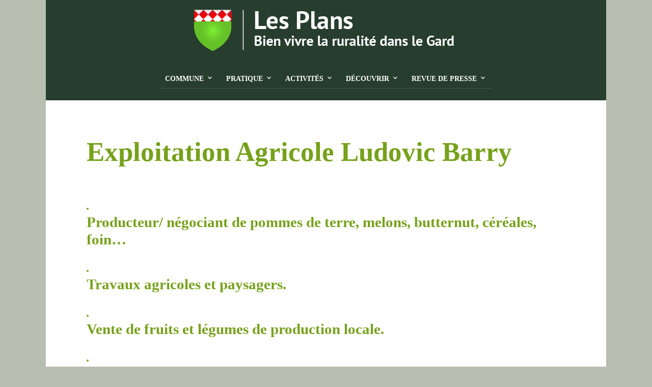

--- FILE ---
content_type: text/html; charset=UTF-8
request_url: http://lesplans.org/site/economie-locale/agriculture/875-2/
body_size: 22947
content:

<!DOCTYPE html>

<html lang="fr-FR">

<head>

	<meta charset="UTF-8" />
	<meta name="viewport" content="width=device-width, initial-scale=1, minimum-scale=1, maximum-scale=1, user-scalable=no" />

	<link rel="profile" href="http://gmpg.org/xfn/11" />
	<link rel="pingback" href="http://lesplans.org/site/xmlrpc.php" />

	
	<title>Exploitation Agricole Ludovic Barry &#8211; Les Plans (Gard)</title>
<link rel='dns-prefetch' href='//s.w.org' />
<link rel="alternate" type="application/rss+xml" title="Les Plans (Gard) &raquo; Flux" href="http://lesplans.org/site/feed/" />
<link rel="alternate" type="application/rss+xml" title="Les Plans (Gard) &raquo; Flux des commentaires" href="http://lesplans.org/site/comments/feed/" />
<link rel="alternate" type="application/rss+xml" title="Les Plans (Gard) &raquo; Exploitation Agricole Ludovic Barry Flux des commentaires" href="http://lesplans.org/site/economie-locale/agriculture/875-2/feed/" />
		<script type="text/javascript">
			window._wpemojiSettings = {"baseUrl":"https:\/\/s.w.org\/images\/core\/emoji\/12.0.0-1\/72x72\/","ext":".png","svgUrl":"https:\/\/s.w.org\/images\/core\/emoji\/12.0.0-1\/svg\/","svgExt":".svg","source":{"concatemoji":"http:\/\/lesplans.org\/site\/wp-includes\/js\/wp-emoji-release.min.js?ver=5.3.20"}};
			!function(e,a,t){var n,r,o,i=a.createElement("canvas"),p=i.getContext&&i.getContext("2d");function s(e,t){var a=String.fromCharCode;p.clearRect(0,0,i.width,i.height),p.fillText(a.apply(this,e),0,0);e=i.toDataURL();return p.clearRect(0,0,i.width,i.height),p.fillText(a.apply(this,t),0,0),e===i.toDataURL()}function c(e){var t=a.createElement("script");t.src=e,t.defer=t.type="text/javascript",a.getElementsByTagName("head")[0].appendChild(t)}for(o=Array("flag","emoji"),t.supports={everything:!0,everythingExceptFlag:!0},r=0;r<o.length;r++)t.supports[o[r]]=function(e){if(!p||!p.fillText)return!1;switch(p.textBaseline="top",p.font="600 32px Arial",e){case"flag":return s([127987,65039,8205,9895,65039],[127987,65039,8203,9895,65039])?!1:!s([55356,56826,55356,56819],[55356,56826,8203,55356,56819])&&!s([55356,57332,56128,56423,56128,56418,56128,56421,56128,56430,56128,56423,56128,56447],[55356,57332,8203,56128,56423,8203,56128,56418,8203,56128,56421,8203,56128,56430,8203,56128,56423,8203,56128,56447]);case"emoji":return!s([55357,56424,55356,57342,8205,55358,56605,8205,55357,56424,55356,57340],[55357,56424,55356,57342,8203,55358,56605,8203,55357,56424,55356,57340])}return!1}(o[r]),t.supports.everything=t.supports.everything&&t.supports[o[r]],"flag"!==o[r]&&(t.supports.everythingExceptFlag=t.supports.everythingExceptFlag&&t.supports[o[r]]);t.supports.everythingExceptFlag=t.supports.everythingExceptFlag&&!t.supports.flag,t.DOMReady=!1,t.readyCallback=function(){t.DOMReady=!0},t.supports.everything||(n=function(){t.readyCallback()},a.addEventListener?(a.addEventListener("DOMContentLoaded",n,!1),e.addEventListener("load",n,!1)):(e.attachEvent("onload",n),a.attachEvent("onreadystatechange",function(){"complete"===a.readyState&&t.readyCallback()})),(n=t.source||{}).concatemoji?c(n.concatemoji):n.wpemoji&&n.twemoji&&(c(n.twemoji),c(n.wpemoji)))}(window,document,window._wpemojiSettings);
		</script>
		<style type="text/css">
img.wp-smiley,
img.emoji {
	display: inline !important;
	border: none !important;
	box-shadow: none !important;
	height: 1em !important;
	width: 1em !important;
	margin: 0 .07em !important;
	vertical-align: -0.1em !important;
	background: none !important;
	padding: 0 !important;
}
</style>
	<link rel='stylesheet' id='wp-block-library-css'  href='http://lesplans.org/site/wp-includes/css/dist/block-library/style.min.css?ver=5.3.20' type='text/css' media='all' />
<link rel='stylesheet' id='wp-block-library-theme-css'  href='http://lesplans.org/site/wp-includes/css/dist/block-library/theme.min.css?ver=5.3.20' type='text/css' media='all' />
<link rel='stylesheet' id='cptch_stylesheet-css'  href='http://lesplans.org/site/wp-content/plugins/captcha/css/front_end_style.css?ver=4.2.8' type='text/css' media='all' />
<link rel='stylesheet' id='dashicons-css'  href='http://lesplans.org/site/wp-includes/css/dashicons.min.css?ver=5.3.20' type='text/css' media='all' />
<link rel='stylesheet' id='cptch_desktop_style-css'  href='http://lesplans.org/site/wp-content/plugins/captcha/css/desktop_style.css?ver=4.2.8' type='text/css' media='all' />
<link rel='stylesheet' id='smuzform-public-form-render-css'  href='http://lesplans.org/site/wp-content/plugins/contact-form-add/public/assets/css/form-style.css?ver=5.3.20' type='text/css' media='all' />
<link rel='stylesheet' id='rs-plugin-settings-css'  href='http://lesplans.org/site/wp-content/plugins/revslider/public/assets/css/rs6.css?ver=6.1.4' type='text/css' media='all' />
<style id='rs-plugin-settings-inline-css' type='text/css'>
.tp-caption a{color:#ff7302;text-shadow:none;-webkit-transition:all 0.2s ease-out;-moz-transition:all 0.2s ease-out;-o-transition:all 0.2s ease-out;-ms-transition:all 0.2s ease-out}.tp-caption a:hover{color:#ffa902}
</style>
<link rel='stylesheet' id='theretailer-kirki-styles-css'  href='http://lesplans.org/site/wp-content/themes/theretailer/inc/customizer/assets/css/settings.css?ver=3.1.1' type='text/css' media='' />
<!--[if lt IE 9]>
<link rel='stylesheet' id='vc_lte_ie9-css'  href='http://lesplans.org/site/wp-content/plugins/js_composer/assets/css/vc_lte_ie9.min.css?ver=6.0.5' type='text/css' media='screen' />
<![endif]-->
<link rel='stylesheet' id='nprogress-css'  href='http://lesplans.org/site/wp-content/themes/theretailer/inc/_vendor/nprogress/css/nprogress.css?ver=0.1.6' type='text/css' media='all' />
<link rel='stylesheet' id='fresco-css'  href='http://lesplans.org/site/wp-content/themes/theretailer/inc/_vendor/fresco/css/fresco.css?ver=1.4.11' type='text/css' media='all' />
<link rel='stylesheet' id='swiper-css'  href='http://lesplans.org/site/wp-content/themes/theretailer/inc/_vendor/swiper/css/swiper.css?ver=4.4.6' type='text/css' media='all' />
<link rel='stylesheet' id='js-Offcanvas-css'  href='http://lesplans.org/site/wp-content/themes/theretailer/inc/_vendor/offcanvas/css/js-offcanvas.css?ver=1.2.9' type='text/css' media='all' />
<link rel='stylesheet' id='the-retailer-wpbakery-css'  href='http://lesplans.org/site/wp-content/themes/theretailer/css/plugins/wpbakery.css?ver=3.1.1' type='text/css' media='all' />
<link rel='stylesheet' id='the_retailer_styles-css'  href='http://lesplans.org/site/wp-content/themes/theretailer/css/styles.css?ver=5.3.20' type='text/css' media='all' />
<link rel='stylesheet' id='stylesheet-css'  href='http://lesplans.org/site/wp-content/themes/theretailer/style.css?ver=5.3.20' type='text/css' media='all' />
<style id='stylesheet-inline-css' type='text/css'>


        #global_wrapper
        {
            margin: 0 auto;
            width: 100%;
            max-width: 1100px !important;
        }

        .gbtr_header_wrapper.site-header-sticky
        {
            max-width: 1100px !important;
        }
    

        .shop_top,
        .product_top,
        .category_header,
        .global_content_wrapper,
        .page_full_width
        {
            opacity: 0;
            transition: opacity .3s linear;
        }
    

    body,
    #respond #author,
    #respond #email,
    #respond #url,
    #respond #comment,
    .gbtr_light_footer_no_widgets,
    .gbtr_widget_footer_from_the_blog .gbtr_widget_item_title,
    .widget input[type=text],
    .widget input[type=password],
    .widget input[type=search],
    .widget select,
    .gbtr_tools_search_inputtext,
    .gbtr_second_menu,
    .gbtr_little_shopping_bag .overview,
    .gbtr_featured_section_title,
    .product_item p,
    .woocommerce-product-details__short-description,
    div.product form.cart .variations .value select,
    #content div.product form.cart .variations .value select,
    div.product .woocommerce_tabs .panel,
    #content div.product .woocommerce_tabs .panel,
    div.product .woocommerce-tabs .panel,
    #content div.product .woocommerce-tabs .panel,
    .coupon .input-text,
    .cart_totals .shipping td,
    .shipping_calculator h3,
    .checkout .input-text,
    table.shop_table tfoot .shipping td,
    .gbtr_checkout_login .input-text,
    table.my_account orders .order-number a,
    .myaccount_user,
    .order-info,
    .select2-results,
    .myaccount_user span,
    .track_order p:first-child,
    .order-info span,
    .select2-selection__rendered,
    .sf-menu li li a,
    .shortcode_banner_simple_inside h3,
    .shortcode_banner_simple_inside h3 strong,
    .mc_var_label,
    form .form-row .input-text,
    form .form-row textarea,
    form .form-row select,
    #icl_lang_sel_widget a,
    .group_table .label a,
    .wpcf7 input,
    .wpcf7 textarea,
    #ship-to-different-address label,
    #ship-to-different-address .checkbox,
    .wpcf7 select,
    .cart_list_product_title,
    .wpb_tabs .ui-widget,
    .minicart_product,
    table.my_account_orders td.order-total,
    .select2-search input,
    #respond .comment-form-cookies-consent label,
    form .comment-form-cookies-consent label,
    .variation dt,
    .variation dd p,
    .woocommerce table.my_account_orders.shop_table .amount,
    div.product .group_table tr td.woocommerce-grouped-product-list-item__label a
	{
		font-family: Verdana, Geneva, sans-serif, -apple-system, BlinkMacSystemFont, "Segoe UI", Roboto, Helvetica, Arial, sans-serif;
	}

    h1, h2, h3, h4, h5, h6,
    .tr_upper_link,
    .shortcode_banner_simple_inside h4,
    .shortcode_banner_simple_height h4,
    .shortcode_banner_simple_bullet,
    .shortcode_banner_simple_height_bullet,
    .main-navigation .mega-menu > ul > li > a,
    .cbutton,
    .widget h4.widget-title,
    .widget input[type=submit],
    .widget.widget_shopping_cart .total,
    .widget.widget_shopping_cart .total strong,
    ul.product_list_widget span.amount,
    .gbtr_tools_info,
    .gbtr_little_shopping_bag .title,
    .product_item h3,
    .product_item .price,
    a.button,
    button.button,
    input.button,
    #respond input#submit,
    #content input.button,
    div.product .product_brand,
    div.product .summary span.price,
    div.product .summary p.price,
    #content div.product .summary span.price,
    #content div.product .summary p.price,
    .quantity input.qty,
    #content .quantity input.qty,
    div.product form.cart .variations .label,
    #content div.product form.cart .variations .label,
    .gbtr_product_share ul li a,
    div.product .woocommerce-tabs .tabs-list ul.tabs li a,
    table.shop_table th,
    table.shop_table .product-name .category,
    table.shop_table td.product-subtotal,
    .coupon .button-coupon,
    .cart_totals th,
    .cart_totals td,
    form .form-row label,
    table.shop_table td.product-quantity,
    table.shop_table td.product-name .product_brand,
    table.shop_table td.product-total,
    table.shop_table tfoot th,
    table.shop_table tfoot td,
    .gbtr_checkout_method_content .title,
    table.my_account_orders td.order-total,
    .addresses .title h3,
    .sf-menu a,span.onsale,
    .product h3,
    #respond label,
    form label,
    form input[type=submit],
    .section_title,
    .gbtr_little_shopping_bag_wrapper_mobiles span,
    .grtr_product_header_mobiles .price,
    .gbtr_footer_widget_copyrights,
    .woocommerce-message,
    .woocommerce-error,
    .woocommerce-info,p.product,
    .from_the_blog_date,
    .gbtr_dark_footer_wrapper .widget_nav_menu ul li,
    .widget.the_retailer_recent_posts .post_date,
    .featured_products_slider .products_slider_category,
    .featured_products_slider .products_slider_price,
    .page_archive_subtitle,
    .mc_var_label,
    .theretailer_style_intro,
    .wpmega-link-title,
    .group_table .price,
    .shopping_bag_centered_style > span,
    .customer_details dt,
    #lang_sel_footer,
    .out_of_stock_badge_single,
    .out_of_stock_badge_loop,
    .portfolio_categories li,
    #load-more-portfolio-items,
    .portfolio_details_item_cat,
    .yith-wcwl-add-button,
    table.shop_table .amount,
    .woocommerce table.shop_table .amount,
    .yith-wcwl-share h4,
    .wishlist-out-of-stock,
    .wishlist-in-stock,
    .orderby,
    .select2-container,
    .big-select,
    select.big-select,
    .woocommerce-result-count,
    .messagebox_text,
    .vc_progress_bar,
    .wpb_heading.wpb_pie_chart_heading,
    .shortcode_icon_box .icon_box_read_more,
    .vc_btn,
    ul.cart_list .empty,
    .gbtr_minicart_wrapper .woocommerce-mini-cart__empty-message,
    .tagcloud a,
    .trigger-share-list,
    .box-share-link,
    .woocommerce table.shop_table_responsive tr td:before,
    .woocommerce-page table.shop_table_responsive tr td:before,
    table.my_account_orders td.order-total .amount,
    .shipping-calculator-button,
    .vc_btn3,
    .woocommerce-cart .woocommerce .cart-collaterals h2,
    li.woocommerce-MyAccount-navigation-link a,
    p.has-drop-cap:first-letter,
    .comment-author,
    .comments-area .comment-list .reply,
    .woocommerce-Reviews #review_form_wrapper .comment-reply-title,
    #nav-below .nav-previous-single a,
    #nav-below .nav-next-single a,
    .more-link,
    div.product div.product_meta,
    .woocommerce div.product p.stock,
    .gbtr_items_sliders_title,
    .product_title,
    .gbtr_header_wrapper .site-title a,
    .gbtr_header_wrapper .mobile-site-title a,
    .mobile-main-navigation ul.sf-menu > li > .sub-menu > li.menu-item-has-children > a,
    .js-offcanvas.c-offcanvas--top .search-text,
    .woocommerce div.product .product_main_infos .gbtr_product_details_right_col form.cart .variations select,
    a.reset_variations,
    .gbtr_header_wrapper .shopping_bag_mobile_style .gb_cart_contents_count,
    .shop_offcanvas_button span,
    form.login.woocommerce-form-login .lost_password,
    #customer_details .woocommerce-billing-fields h3,
    #customer_details .woocommerce-shipping-fields h3 span,
    .woocommerce-breadcrumb,
    .wc-block-grid__product-add-to-cart a.wp-block-button__link,
    .wc-block-grid__product-onsale,
    .wc-block-grid__product-price,
    .gbt_18_default_slider .gbt_18_content .gbt_18_content_wrapper .gbt_18_slide_link a,
    .gbt_18_expanding_grid .gbt_18_product_price,
    .gbt_18_distorsion_lookbook .gbt_18_product_price,
    .woocommerce a.button,
    .woocommerce button.button,
    .woocommerce button.button.alt,
    .woocommerce input.button,
    .woocommerce #respond input#submit,
    .woocommerce #content input.button,
    .woocommerce-widget-layered-nav-dropdown__submit,
    button.wc-stripe-checkout-button,
    .button_create_account_continue,
    .button_billing_address_continue,
    .addresses a,
    .button_shipping_address_continue,
    .button_order_review_continue,
    #place_order,
    .single_add_to_cart_button,
    .more-link:hover,
    .woocommerce-cart .wc-proceed-to-checkout a.checkout-button:hover,
    .woocommerce .woocommerce-table--order-downloads a.button.alt,
    .group_table span.woocommerce-Price-amount.amount,
    .wc-block-order-select .wc-block-order-select__label,
    .wc-block-order-select .wc-block-order-select__select,
    .wp-block-latest-posts li > a, .wp-block-latest-posts .wp-block-latest-posts__post-excerpt > a,
    .wp-block-latest-posts__post-date
	{
		font-family: Garamond, serif, -apple-system, BlinkMacSystemFont, "Segoe UI", Roboto, Helvetica, Arial, sans-serif;
	}


    .entry-title,
    .page-title
    {
        font-size: 52.5px;
    }

    @media all and (max-width: 1023px) {
        .entry-title,
        .page-title
        {
            font-size: 34.832px;
        }
    }

    .content-area h6,
    .entry-content h6,
    .woocommerce-review__author,
    .wp-block-woocommerce-reviews-by-product .wc-block-review-list .wc-block-review-list-item__author,
    .category_header .term-description,
    .category_header .page-description,
    .entry-content,
    .gbtr_product_details_right_col .quantity .qty,
    .content-area,
    .content-area p,
    .woocommerce-product-details__short-description
    {
        font-size: 14px;
    }

    .content-area h1,
    .entry-content h1,
    .content-area .gbtr_post_title_listing,
    .product_title
    {
        font-size: 34.832px;
    }

    .content-area h2,
    .entry-content h2,
    .gbtr_header_wrapper .site-title a
    {
        font-size: 29.036px;
    }

    @media screen and (max-width: 639px) {
        .content-area .gbtr_post_title_listing
        {
            font-size: 29.036px;
        }
    }

    .content-area h3,
    .entry-content h3,
    #customer_details .woocommerce-shipping-fields h3 span,
    .woocommerce-account .woocommerce-EditAccountForm fieldset legend,
    .wp-block-latest-posts li > a
    {
        font-size: 24.192px;
    }

    @media screen and (max-width: 639px) {
        .comments-area .comments-title
        {
            font-size: 24.192px;
        }
    }

    .content-area h4,
    .entry-content h4,
    .comments-area .comment-list .comment-author cite,
    .js-offcanvas .search-text,
    .wc-block-featured-product__price
    {
        font-size: 20.16px;
    }

    .content-area h5,
    .entry-content h5
    {
        font-size: 16.8px;
    }

    @media screen and (max-width: 639px) {
        .comments-area .comment-list .comment-author cite
        {
            font-size: 16.8px;
        }
    }

    .content-area p.has-drop-cap:first-letter,
    .entry-content p.has-drop-cap:first-letter
    {
        font-size: 89.6px;
    }


    body
    {
        background-color: #b8bfb1;
    }

    a,
    .tr_upper_link *:hover,
    .default-slider-next i,
    .default-slider-prev i,
    .gbtr_tools_account,
    li.product:not(.product-category) h3:hover,
    .product_item h3 a,
    div.product .product_brand,
    div.product div.product_meta a:hover,
    #content div.product div.product_meta a:hover,
    #reviews a,
    div.product .woocommerce_tabs .panel a,
    #content div.product .woocommerce_tabs .panel a,
    div.product .woocommerce-tabs .panel a,
    #content div.product .woocommerce-tabs .panel a,
    table.shop_table td.product-name .product_brand,
    .woocommerce table.shop_table td.product-name .product_brand,
    table.my_account_orders td.order-actions a:hover,
    ul.digital-downloads li a:hover,
    .entry-meta a:hover,
    .shortcode_meet_the_team .role,
    #comments a:hover,
    .portfolio_item a:hover,
    .trigger-share-list:hover,
    .mc_success_msg,
    .page_archive_items a:hover,
    a.reset_variations,
    table.my_account_orders .order-number a,
    .gbtr_dark_footer_wrapper .tagcloud a:hover,
    table.shop_table .product-name small a,
    .woocommerce table.shop_table .product-name small a,
    ul.gbtr_digital-downloads li a,
    div.product div.summary a:not(.button),
    .cart_list.product_list_widget .minicart_product,
    .shopping_bag_centered_style .minicart_product,
    .product_item:hover .add_to_wishlist:before,
    .woocommerce .star-rating span,
    .woocommerce-page .star-rating span,
    .star-rating span,
    .woocommerce-page p.stars a:hover:after,
    .woocommerce-page p.stars .active:after,
    .woocommerce-cart .entry-content .woocommerce .actions input[type=submit],
    .box-share-link:hover,
    .post-navigation a:hover,
    .woocommerce-pagination .page-numbers:hover,
    .posts-pagination .page-numbers:hover,
    .comments-pagination .page-numbers:hover,
    .gbtr_product_share a:hover > span,
    .wc-block-grid__product-add-to-cart a.wp-block-button__link,
    .product_top .woocommerce-breadcrumb a:hover,
    .shop_top .woocommerce-breadcrumb a:hover,
    div.product .group_table tr td.woocommerce-grouped-product-list-item__label a:hover,
    .woocommerce nav.woocommerce-pagination ul li:not(:last-child):not(:first-child) a:focus,
    .woocommerce nav.woocommerce-pagination ul li:not(:last-child):not(:first-child) a:hover,
    .woocommerce nav.woocommerce-pagination ul li a.page-numbers:focus,
    .woocommerce nav.woocommerce-pagination ul li a.page-numbers:hover,
    .main-navigation .mega-menu > ul > li > a,
    .main-navigation .mega-menu > ul > li > a:visited,
    .wc-block-review-list-item__rating>.wc-block-review-list-item__rating__stars span:before
    {
        color: #dd3333;
    }

    .shopping_bag_centered_style:hover,
    .sf-menu li > a:hover,
    .woocommerce-checkout .woocommerce-info a,
    .main-navigation .mega-menu > ul > li > a:hover,
    .main-navigation > ul > li:hover > a,
    .wc-block-grid__product .wc-block-grid__product-rating .star-rating span:before
    {
        color: #dd3333!important;
    }

    form input[type=submit]:hover,
    .widget input[type=submit]:hover,
    .tagcloud a:hover,
    #wp-calendar tbody td a,
    .widget.the_retailer_recent_posts .post_date,
    a.button:hover,button.button:hover,input.button:hover,#respond input#submit:hover,#content input.button:hover,
    .woocommerce #respond input#submit.alt:hover,
    .woocommerce a.button.alt:hover,
    .woocommerce button.button.alt:hover,
    .woocommerce input.button.alt:hover,
    .woocommerce #respond input#submit:hover,
    .woocommerce a.button:hover,
    .woocommerce button.button:hover,
    .woocommerce input.button:hover,
    .woocommerce button.button:disabled[disabled]:hover,
    .myaccount_user,
    .woocommerce button.button.alt.disabled,
    .track_order p:first-child,
    .order-info,
    .from_the_blog_date,
    .featured_products_slider .products_slider_images,
    .portfolio_sep,
    .portfolio_details_sep,
    .gbtr_little_shopping_bag_wrapper_mobiles span,
    #mc_signup_submit:hover,
    .page_archive_date,
    .shopping_bag_mobile_style .gb_cart_contents_count,
    .shopping_bag_centered_style .items_number,
    .mobile_tools .shopping_bag_button .items_number,
    .audioplayer-bar-played,
    .audioplayer-volume-adjust div div,
    .addresses a:hover,
    #load-more-portfolio-items a:hover,
    .shortcode_icon_box .icon_box_read_more:hover,
    #nprogress .bar,
    .main-navigation ul ul li a:hover,
    .woocommerce-widget-layered-nav-dropdown__submit:hover,
    div.product .group_table tr td.woocommerce-grouped-product-list-item__quantity a.button:hover,
    .more-link,
    .gbtr_dark_footer_wrapper .button,
    .gbtr_little_shopping_bag_wrapper_mobiles:hover,
    .gbtr_tools_account.menu-hidden .topbar-menu li a:hover,
    .woocommerce-cart .wc-proceed-to-checkout a.checkout-button,
    #wp-calendar tbody td a,
    .woocommerce .widget_price_filter .ui-slider .ui-slider-handle,
    .woocommerce table.wishlist_table tbody td.product-add-to-cart .remove_from_wishlist:hover,
    .woocommerce table.wishlist_table tbody td.product-add-to-cart .button.add_to_cart,
    .woocommerce div.product .product_infos .stock.in-stock,
    .woocommerce.widget_shopping_cart .buttons > a:first-child:hover
    {
        background-color: #dd3333;
    }

    .woocommerce-message,
    .gbtr_minicart_cart_but:hover,
    .gbtr_minicart_checkout_but:hover,
    span.onsale,
    .woocommerce span.onsale,
    .product_main_infos span.onsale,
    .quantity .minus:hover,
    #content .quantity .minus:hover,
    .quantity .plus:hover,
    #content .quantity .plus:hover,
    .single_add_to_cart_button:hover,
    .shortcode_getbowtied_slider .button:hover,
    .add_review .button:hover,
    #fancybox-close:hover,
    .shipping-calculator-form .button:hover,
    .coupon .button-coupon:hover,
    .button_create_account_continue:hover,
    .button_billing_address_continue:hover,
    .button_shipping_address_continue:hover,
    .button_order_review_continue:hover,
    #place_order:hover,
    .gbtr_my_account_button input:hover,
    .gbtr_track_order_button:hover,
    p.product a:hover,
    #respond #submit:hover,
    .widget_shopping_cart .button:hover,
    .lost_reset_password .button:hover,
    .widget_price_filter .price_slider_amount .button:hover,
    .gbtr_order_again_but:hover,
    .gbtr_save_but:hover,
    input.button:hover,#respond input#submit:hover,#content input.button:hover,
    .wishlist_table tr td .add_to_cart:hover,
    .vc_btn.vc_btn_xs:hover,
    .vc_btn.vc_btn_sm:hover,
    .vc_btn.vc_btn_md:hover,
    .vc_btn.vc_btn_lg:hover,
    .order-actions a:hover,
    .widget_price_filter .ui-slider .ui-slider-range,
    .woocommerce .widget_price_filter .ui-slider .ui-slider-range,
    .wc-block-grid__product-onsale,
    .woocommerce #respond input#submit:hover,
    .woocommerce-button--next:hover,
    .woocommerce-button--prev:hover,
    .woocommerce button.button:hover,
    .woocommerce input.button:hover,
    button.wc-stripe-checkout-button:hover,
    .woocommerce .woocommerce-MyAccount-content a.button:hover,
    .select2-container--default .select2-results__option.select2-results__option--highlighted,
    .select2-container--default .select2-results__option--highlighted[aria-selected],
    .select2-container--default .select2-results__option--highlighted[data-selected],
    .return-to-shop a.button,
    .widget_layered_nav ul li.chosen a,
    .widget_layered_nav_filters ul li.chosen a,
    a.button.added::before,
    button.button.added::before,
    input.button.added::before,
    #respond input#submit.added::before,
    #content input.button.added::before,
    .woocommerce a.button.added::before,
    .woocommerce button.button.added::before,
    .woocommerce input.button.added::before,
    .woocommerce #respond input#submit.added::before,
    .woocommerce #content input.button.added::before
    {
        background-color: #dd3333;
    }

    .box-share-container .trigger-share-list:hover > svg,
    .box-share-container .box-share-list .box-share-link:hover svg,
    .gbtr_product_share ul li a:hover svg
    {
        fill: #dd3333;
    }

    .woocommerce nav.woocommerce-pagination ul li:not(:last-child):not(:first-child) a:focus,
    .woocommerce nav.woocommerce-pagination ul li:not(:last-child):not(:first-child) a:hover,
    .woocommerce nav.woocommerce-pagination a.page-numbers:hover,
    .woocommerce nav.woocommerce-pagination .next:hover,
    .woocommerce nav.woocommerce-pagination .prev:hover,
    .posts-pagination a:hover,
    .comments-pagination a:hover,
    .woocommerce nav.woocommerce-pagination .dots:hover,
    .posts-pagination .dots:hover,
    .comments-pagination .dots:hover,
    .gbtr_product_share ul li a:hover svg,
    .default-slider-next,
    .default-slider-prev,
    .shortcode_icon_box .icon_box_read_more:hover,
    .box-share-list
    {
        border-color: #dd3333;
    }

    .vc_btn.vc_btn_xs:hover,
    .vc_btn.vc_btn_sm:hover,
    .vc_btn.vc_btn_md:hover,
    .vc_btn.vc_btn_lg:hover,
    .tagcloud a:hover,
    .woocommerce-cart .entry-content .woocommerce .actions input[type=submit],
    .widget_layered_nav ul li.chosen a,
    .widget_layered_nav_filters ul li.chosen a
    {
        border-color: #dd3333!important;
    }

    .first-navigation ul ul,
    .secondary-navigation ul ul,
    .menu_centered_style .gbtr_minicart
    {
        border-top-color: #dd3333!important;
    }

    .product_type_simple,
    .product_type_variable,
    .myaccount_user:after,
    .track_order p:first-child:after,
    .order-info:after
    {
        border-bottom-color: #dd3333!important;
    }

    .gbtr_tools_wrapper .topbar_tools_wrapper .gbtr_tools_account_wrapper .gbtr_tools_account.menu-hidden ul.topbar-menu
    {
        border-color: #dd3333 #cccccc #cccccc;
    }

    #nprogress .spinner-icon
    {
        border-top-color: #dd3333;
        border-left-color: #dd3333;
    }

    .woocommerce .widget_price_filter .price_slider_wrapper .ui-widget-content
    {
        background-color: rgba(221,51,51,0.35);
    }


    a:hover,
    .entry-content,
    .content_wrapper,
    div.product div.summary a:not(.button):hover,
    .product a:not(.button):hover,
    .input-text,
    .sf-menu a,
    .sf-menu a:visited,
    .sf-menu li li a,
    .widget h4.widget-title,
    .entry-title,
    .page-title,
    .entry-title a,
    .page-title a,
    .entry-content h1,
    .entry-content h2,
    .entry-content h3,
    .entry-content h4,
    .entry-content h5,
    .entry-content h6,
    ul.products .product_item .product-title a,
    .woocommerce ul.products li.product .price,
    .global_content_wrapper label,
    .global_content_wrapper select,
    .gbtr_little_shopping_bag .title a,
    .shipping_calculator h3 a,
    p.has-drop-cap:first-letter,
    .tr_upper_link,
    .tr_upper_link a,
    .comments-area .comment-list a,
    .comments-area .comment-list .comment-author cite,
    .comments-area .comments-title,
    .comment-form .logged-in-as a,
    .post-navigation a,
    .woocommerce-pagination a,
    .posts-pagination a,
    .comments-pagination a,
    .page-numbers.dots,
    span.page-numbers.dots:hover,
    .woocommerce-Reviews #review_form_wrapper .comment-reply-title,
    .woocommerce-review__author,
    .woocommerce-Reviews #review_form_wrapper label,
    .comments-area .comment-respond .comment-reply-title,
    .comments-area .comment-respond label,
    .gbtr_product_share ul li > a > span,
    .woocommerce div.product .product_meta, div.product .product_meta,
    div.product .summary p.price,
    .woocommerce div.product .woocommerce-tabs ul.tabs li.active a,
    .woocommerce div.product .woocommerce-tabs ul.tabs li a:hover,
    .gbtr_items_sliders_title,
    .woocommerce div.product p.price,
    .woocommerce div.product span.price,
    a.reset_variations,
    .shop_offcanvas_button span,
    .global_content_wrapper .widget,
    .global_content_wrapper .widget ul li a,
    .woocommerce-cart .content_wrapper .woocommerce-cart-form .shop_table tr.cart_item td.product-name a:hover,
    .cart-collaterals .woocommerce-shipping-calculator .shipping-calculator-button:hover,
    .woocommerce-cart .content_wrapper .cart-collaterals .shop_table tr.shipping td:before,
    .woocommerce-checkout .woocommerce-form-login-toggle .woocommerce-info,
    .woocommerce-checkout .woocommerce-form-coupon-toggle .woocommerce-info,
    woocommerce-form-login label,
    ul.payment_methods li .payment_box p,
    .woocommerce-MyAccount-navigation ul li a:hover,
    .woocommerce-MyAccount-content a:hover,
    .woocommerce-order-received ul.order_details li strong span,
    .woocommerce-account .woocommerce-MyAccount-navigation ul li.is-active a,
    .woocommerce-order-received mark,
    .woocommerce-MyAccount-content mark,
    .woocommerce .woocommerce-breadcrumb a,
    .product_infos.summary,
    .gbtr_minicart_wrapper ul.product_list_widget li .quantity,
    .gbtr_minicart_wrapper ul.product_list_widget li .variation,
    .gbtr_minicart_wrapper .total,
    .wc-block-grid__product-title,
    .wc-block-grid__product-add-to-cart a.wp-block-button__link:hover,
    ul.swiper-slide .product_item .product-title a,
    div.product .group_table tr td.woocommerce-grouped-product-list-item__label a,
    .gbt_18_default_slider .gbt_18_content .gbt_18_content_wrapper .gbt_18_slide_header .gbt_18_current_slide,
    .gbt_18_default_slider .gbt_18_content .gbt_18_content_wrapper .gbt_18_slide_header .gbt_18_number_of_items,
    .gbt_18_default_slider .gbt_18_content .gbt_18_content_wrapper .gbt_18_slide_controls span,
    .gbt_18_expanding_grid .gbt_18_product_price,
    .category_header .term-description p,
    .category_header .page-description p,
    .gbtr_minicart .widget_shopping_cart_content,
    .gbt_18_pagination a
    {
        color: #76a11b;
    }

    .shop_table td.product-remove a.remove,
    .widget_shopping_cart ul.product_list_widget li a.remove
    {
        color: #76a11b!important;
    }

    a.button,
    button.button,
    input.button,
    #respond input#submit,
    #content input.button,
    .woocommerce a.button,
    .woocommerce button.button,
    .woocommerce input.button,
    .woocommerce #respond input#submit,
    .woocommerce #content input.button,
    .woocommerce-widget-layered-nav-dropdown__submit,
    button.wc-stripe-checkout-button,
    .button_create_account_continue,
    .button_billing_address_continue,
    .addresses a,
    .button_shipping_address_continue,
    .button_order_review_continue,
    #place_order,
    .single_add_to_cart_button,
    .woocommerce button.button.alt,
    .more-link:hover,
    .woocommerce-cart .wc-proceed-to-checkout a.checkout-button:hover,
    .woocommerce .woocommerce-table--order-downloads a.button.alt,
    .posts-pagination .page-numbers.current,
    .comments-pagination .page-numbers.current,
    .woocommerce nav.woocommerce-pagination .current,
    form input[type=submit],
    .products_slider .swiper-pagination .swiper-pagination-bullet.swiper-pagination-bullet-active,
    .gbt_18_default_slider .gbt_18_content .gbt_18_content_wrapper .gbt_18_slide_header .gbt_18_line
    {
        background-color: #76a11b;
    }

    .return-to-shop a.button:hover,
    .wp-block-getbowtied-carousel .swiper-pagination .swiper-pagination-bullet-active,
    .gbt_18_tr_slider .gbt_18_tr_slider_pagination .swiper-pagination-bullet.swiper-pagination-bullet-active,
    .woocommerce table.wishlist_table tbody td.product-add-to-cart .button.add_to_cart:hover
    {
        background-color: #76a11b!important;
    }

    .box-share-container .trigger-share-list > svg,
    .box-share-container .box-share-list .box-share-link svg,
    .gbtr_product_share ul li svg
    {
        fill: #76a11b;
    }

    .gbtr_product_share ul li svg,
    .products_slider .swiper-pagination .swiper-pagination-bullet,
    .gbt_18_tr_slider .gbt_18_tr_slider_pagination .swiper-pagination-bullet.swiper-pagination-bullet
    {
        border-color: #76a11b;
    }

    blockquote,
    div.product .woocommerce-tabs-wrapper .woocommerce-tabs .tabs-list ul.tabs li.active a,
    .gbtr_product_share,
    .global_content_wrapper .widget h4.widget-title,
    .cart_totals h3,
    .cart_totals h2,
    .woocommerce-checkout .woocommerce-checkout-review-order .woocommerce-checkout-review-order-table tbody .cart_item:last-child td,
    .woocommerce-checkout .woocommerce-checkout-review-order .woocommerce-checkout-review-order-table thead th,
    .wp-block-getbowtied-carousel .swiper-pagination-bullet,
    .gbt_18_default_slider .gbt_18_content .gbt_18_content_wrapper .gbt_18_slide_controls span,
    .woocommerce table.wishlist_table thead th
    {
        border-color: #76a11b!important;
    }

    .woocommerce div.product .woocommerce-tabs-wrapper, div.product .woocommerce-tabs-wrapper,
    .post-navigation
    {
        border-top-color: #76a11b;
    }

    .woocommerce .hr.shop_separator,
    .woocommerce .woocommerce-ordering,
    .woocommerce-cart .content_wrapper .woocommerce-cart-form,
    .woocommerce-cart .content_wrapper .shop_table td,
    .woocommerce-cart .cart-collaterals .cart_totals .shop_table td,
    .woocommerce-cart .content_wrapper .cart-collaterals .shop_table th,
    .woocommerce-cart .content_wrapper .shop_table tr.cart_item,
    .woocommerce-cart .content_wrapper .shop_table .actions .coupon,
    .woocommerce-checkout .content_wrapper form.woocommerce-checkout .woocommerce-checkout-review-order .woocommerce-checkout-review-order-table td,
    .woocommerce-checkout .content_wrapper form.woocommerce-checkout .woocommerce-checkout-review-order .woocommerce-checkout-review-order-table th,
    .woocommerce-checkout .content_wrapper form.woocommerce-checkout .woocommerce-checkout-review-order #payment ul.payment_methods li .payment_box,
    .woocommerce-account #add_payment_method .woocommerce-Payment#payment ul.payment_methods li .payment_box,
    .woocommerce-checkout .content_wrapper form.woocommerce-checkout .woocommerce-checkout-review-order .woocommerce-checkout-payment#payment ul.payment_methods li,
    .woocommerce-account #add_payment_method .woocommerce-Payment#payment ul.payment_methods li,
    .woocommerce-checkout .content_wrapper form.woocommerce-checkout .woocommerce-checkout-review-order .woocommerce-terms-and-conditions,
    .woocommerce-order-received table.shop_table.order_details td,
    .woocommerce-order-received table.shop_table.order_details th,
    .woocommerce-MyAccount-content table.shop_table.order_details th,
    .woocommerce-MyAccount-content table.shop_table.order_details td,
    .woocommerce-order-pay table.shop_table td,
    .woocommerce-order-pay table.shop_table th,
    .woocommerce-order-pay #payment ul.payment_methods li,
    .woocommerce-order-pay #payment ul.payment_methods li .payment_box,
    .woocommerce ul.order_details li,
    .woocommerce div.product .product_main_infos .gbtr_product_details_right_col .group_table tr td,
    .woocommerce table.wishlist_table tbody tr
    {
        border-color: rgba(118,161,27,0.15);
    }

    .rtl.woocommerce-cart .content_wrapper .woocommerce-cart-form
    {
        border-color: rgba(118,161,27,0.15)!important;
    }

    .woocommerce-checkout .content_wrapper form.woocommerce-checkout .woocommerce-checkout-review-order #payment ul.payment_methods li .payment_box:before,
    .woocommerce-account #add_payment_method .woocommerce-Payment#payment ul.payment_methods li .payment_box:before,
    .woocommerce-order-pay #payment ul.payment_methods li .payment_box:before,
    table.shop_table.woocommerce-MyAccount-paymentMethods td,
    table.shop_table.woocommerce-MyAccount-paymentMethods th,
    .page_sidebar .widget ul li
    {
        border-bottom-color: rgba(118,161,27,0.15);
    }

    .widget_shopping_cart ul.product_list_widget li,
    .widget_shopping_cart .cart_list li,
    .woocommerce table.wishlist_table td
    {
        border-bottom-color: rgba(118,161,27,0.15)!important;
    }

    .woocommerce div.product .product_main_infos .gbtr_product_details_right_col form.cart .variations select,
    .quantity input.qty, .woocommerce .quantity .qty,
    .wp-block-woocommerce-all-reviews .wc-block-order-select .wc-block-order-select__select,
    .wp-block-woocommerce-reviews-by-product .wc-block-order-select .wc-block-order-select__select,
    .wp-block-woocommerce-reviews-by-category .wc-block-order-select .wc-block-order-select__select,
    hr, .hr
    {
        border-bottom-color: rgba(118,161,27,0.35);
    }

    .global_content_wrapper .widget ul li ul
    {
        border-top-color: rgba(118,161,27,0.15)!important;
    }

    .woocommerce.widget_shopping_cart .total,
    .widget_shopping_cart .total, .woocommerce .total
    {
        border-top-color: rgba(118,161,27,0.35)!important;
    }

    .woocommerce-cart .content_wrapper .cart-collaterals .shop_table tr.shipping td,
    .woocommerce .woocommerce-breadcrumb,
    .woocommerce-result-count
    {
        color: rgba(118,161,27,0.5);
    }

    .sep,
    .woocommerce div.product .woocommerce-tabs ul.tabs li a,
    .woocommerce-account .woocommerce-Addresses address,
    .woocommerce-account .woocommerce-EditAccountForm .form-row span em,
    .gbtr_minicart_wrapper ul.product_list_widget li a
    {
        color: rgba(118,161,27,0.75);
    }


    .mobile-secondary-navigation ul li a,
    .mobile-topbar-navigation ul li a
    {
        color: rgba(255,255,255,0.5);
    }

    .js-offcanvas.c-offcanvas--top .search-field,
    .js-offcanvas.c-offcanvas--top #searchform .field
    {
        border-bottom-color: rgba(255,255,255,0.15);
    }

    .js-offcanvas.c-offcanvas--left .mobile-secondary-navigation,
    .js-offcanvas.c-offcanvas--left .mobile-topbar-navigation,
    .js-offcanvas.c-offcanvas--left .shortcode_socials,
    .gbtr_header_wrapper.default_header .gbtr_menu_wrapper_default .menus_wrapper .gbtr_first_menu .first-navigation,
    .gbtr_header_wrapper.centered_header .gbtr_menu_wrapper_centered .menus_wrapper .gbtr_first_menu,
    .gbtr_header_wrapper.menu_under_header .gbtr_menu_wrapper_menu_under .menus_wrapper .gbtr_first_menu .first-navigation,
    .gbtr_header_wrapper .shopping_bag_wrapper .gbtr_little_shopping_bag_wrapper .gbtr_little_shopping_bag,
    .gbtr_header_wrapper .shopping_bag_wrapper .gbtr_little_shopping_bag_wrapper .gbtr_little_shopping_bag .title
    {
        border-color: rgba(255,255,255,0.15);
    }

    .site-header-sticky .menus_wrapper .gbtr_first_menu .first-navigation
    {
        border-color: rgba(255,255,255,0.15)!important;
    }

    .js-offcanvas .tr_social_icons_list .tr_social_icon a svg
    {
        fill: #ffffff!important;
    }

    .sf-menu a,
    .sf-menu li li a,
    .sf-menu a:visited,
    .shopping_bag_centered_style,
    .gbtr_header_wrapper .site-title a,
    .gbtr_header_wrapper .mobile-site-title a,
    .js-offcanvas .gbtr_tools_info,
    .js-offcanvas.c-offcanvas--left .menu-close .offcanvas-left-close span,
    .js-offcanvas.c-offcanvas--top .menu-close .offcanvas-top-close span,
    .js-offcanvas.c-offcanvas--top .search-text,
    .js-offcanvas.c-offcanvas--top .search-field,
    .js-offcanvas.c-offcanvas--top #searchform .field,
    .gbtr_header_wrapper .shopping_bag_wrapper .gbtr_little_shopping_bag_wrapper .gbtr_little_shopping_bag .title a
    {
        color: #ffffff;
    }

    .js-offcanvas.c-offcanvas--top .search-field::-webkit-input-placeholder,
    .js-offcanvas.c-offcanvas--top #searchform .field::-webkit-input-placeholder
    {
        color: rgba(255,255,255,0.5);
    }

    .js-offcanvas.c-offcanvas--top .search-field::-moz-placeholder,
    .js-offcanvas.c-offcanvas--top #searchform .field::-moz-placeholder
    {
        color: rgba(255,255,255,0.5);
    }

    .js-offcanvas.c-offcanvas--top .search-field:-ms-input-placeholder,
    .js-offcanvas.c-offcanvas--top #searchform .field:-ms-input-placeholder
    {
        color: rgba(255,255,255,0.5);
    }

    .main-navigation ul ul li a,
    .main-navigation ul ul li a:visited,
    .gbtr_tools_wrapper .topbar_tools_wrapper .gbtr_tools_account.menu-hidden ul.topbar-menu li a,
    .gbtr_second_menu li a,
    .gbtr_header_wrapper .shopping_bag_wrapper .gbtr_little_shopping_bag_wrapper .gbtr_little_shopping_bag .overview
    {
        color: #000000;
    }

    .main-navigation.secondary-navigation > ul > li > a,
    .rtl .main-navigation.secondary-navigation > ul > li:first-child > a
    {
        border-color: rgba(0,0,0,0.15)!important;
    }


    .gbtr_tools_wrapper
    {
        background: #111e10;
    }

    .gbtr_tools_wrapper,
    .gbtr_tools_account ul li a,
    .logout_link,
    .gbtr_tools_search_inputbutton,
    .top-bar-menu-trigger,
    .top-bar-menu-trigger-mobile,
    .gbtr_tools_search_trigger,
    .gbtr_tools_search_trigger_mobile
    {
        color: #fff;
    }

    .gbtr_tools_wrapper .tr_social_icons_list .tr_social_icon a svg
    {
        fill: #fff!important;
    }

    .gbtr_tools_info,
    .gbtr_tools_account
    {
        font-size: 10px;
    }


    @media all and (min-width: 960px) {
        .gbtr_header_wrapper .content_header
        {
            padding-top: 10px;
            padding-bottom: 23px;
        }
    }

    .gbtr_header_wrapper,
    .js-offcanvas
    {
        background-color: #273d2d;
    }

    .gb_cart_contents_count
    {
        color: #273d2d;
    }

    .sf-menu a,
    .main-navigation .mega-menu > ul > li > a,
    .shopping_bag_centered_style
    {
        font-size: 14px;
    }

    .gbtr_second_menu
    {
        font-size: 12px;
    }


    .gbtr_light_footer_wrapper,
    .gbtr_light_footer_no_widgets
    {
        background-color: #f4f4f4;
    }

    .gbtr_dark_footer_wrapper,
    .gbtr_dark_footer_wrapper .tagcloud a
    {
        background-color: #273d2d;
    }

    .gbtr_dark_footer_wrapper .widget h4.widget-title
    {
        border-bottom-color: rgba(255,255,255,0.35);
    }

    .gbtr_light_footer_wrapper .widget ul li,
    .gbtr_light_footer_wrapper .widget_shopping_cart ul.product_list_widget li,
    .gbtr_light_footer_wrapper .widget_shopping_cart .cart_list li
    {
        border-bottom-color: rgba(0,0,0,0.15)!important;
    }

    .gbtr_dark_footer_wrapper .widget ul li,
    .gbtr_dark_footer_wrapper .widget_shopping_cart ul.product_list_widget li,
    .gbtr_dark_footer_wrapper .widget_shopping_cart .cart_list li
    {
        border-bottom-color: rgba(255,255,255,0.15)!important;
    }

    .gbtr_light_footer_wrapper .widget ul li ul
    {
        border-top-color: rgba(0,0,0,0.15);
    }

    .gbtr_dark_footer_wrapper .widget ul li ul
    {
        border-top-color: rgba(255,255,255,0.15);
    }

    .gbtr_light_footer_wrapper .woocommerce.widget_shopping_cart .total,
    .gbtr_light_footer_wrapper .widget_shopping_cart .total, .woocommerce .total
    {
        border-top-color: rgba(0,0,0,0.35)!important;
    }

    .gbtr_dark_footer_wrapper .woocommerce.widget_shopping_cart .total,
    .gbtr_dark_footer_wrapper .widget_shopping_cart .total, .woocommerce .total
    {
        border-top-color: rgba(255,255,255,0.35)!important;
    }

    .gbtr_light_footer_wrapper,
    .gbtr_light_footer_wrapper .widget h4.widget-title,
    .gbtr_light_footer_wrapper a,
    .gbtr_light_footer_wrapper .widget ul li,
    .gbtr_light_footer_wrapper .widget ul li a,
    .gbtr_light_footer_wrapper .textwidget,
    .gbtr_light_footer_wrapper #mc_subheader,
    .gbtr_light_footer_wrapper ul.product_list_widget span.amount,
    .gbtr_light_footer_wrapper .widget_calendar,
    .gbtr_light_footer_wrapper .mc_var_label,
    .gbtr_light_footer_wrapper .tagcloud a
    {
        color: #000;
    }

    .gbtr_dark_footer_wrapper,
    .gbtr_dark_footer_wrapper .widget h4.widget-title,
    .gbtr_dark_footer_wrapper a,
    .gbtr_dark_footer_wrapper .widget ul li,
    .gbtr_dark_footer_wrapper .widget ul li a,
    .gbtr_dark_footer_wrapper .textwidget,
    .gbtr_dark_footer_wrapper #mc_subheader,
    .gbtr_dark_footer_wrapper ul.product_list_widget span.amount,
    .gbtr_dark_footer_wrapper .widget_calendar,
    .gbtr_dark_footer_wrapper .mc_var_label,
    .gbtr_dark_footer_wrapper .tagcloud a,
    .trigger-footer-widget-area
    {
        color: #fff;
    }

    .gbtr_dark_footer_wrapper ul.product_list_widget span.amount,
    .gbtr_dark_footer_wrapper .widget_shopping_cart ul.product_list_widget li a.remove
    {
        color: #fff!important;
    }

    .gbtr_light_footer_wrapper .widget_shopping_cart ul.product_list_widget li a.remove,
    .gbtr_light_footer_wrapper .woocommerce-mini-cart__empty-message
    {
        color: #000!important;
    }

    .gbtr_dark_footer_wrapper .widget input[type=submit],
	.gbtr_dark_footer_wrapper .widget button[type=submit],
    .gbtr_dark_footer_wrapper .widget_shopping_cart .buttons a
    {
        background-color: #fff;
    }

    .gbtr_light_footer_wrapper .widget input[type=submit],
	.gbtr_light_footer_wrapper .widget button[type=submit],
    .gbtr_light_footer_wrapper .widget_shopping_cart .buttons a
    {
        color: #f4f4f4;
        background-color: #000;
    }

    .gbtr_dark_footer_wrapper .widget input[type=submit]:hover,
	.gbtr_dark_footer_wrapper .widget button[type=submit]:hover,
    .gbtr_dark_footer_wrapper .widget_shopping_cart .buttons a:hover
    {
        background-color: #dd3333;
    }

    .gbtr_light_footer_wrapper .widget input[type=submit]:hover,
	.gbtr_light_footer_wrapper .widget button[type=submit]:hover,
    .gbtr_light_footer_wrapper .widget_shopping_cart .buttons a:hover
    {
        background-color: #dd3333;
    }

    .gbtr_dark_footer_wrapper .shortcode_socials svg
    {
        fill: #fff;
    }

    .gbtr_dark_footer_wrapper .widget input[type=text],
    .gbtr_dark_footer_wrapper .widget input[type=password],
    .gbtr_dark_footer_wrapper .tagcloud a
    {
        border: 1px solid rgba(255,255,255,0.15);
    }

    .gbtr_footer_wrapper
    {
        background: #111e10;
    }

    .gbtr_footer_widget_copyrights
    {
        color: #efefef;
    }


    .global_content_wrapper .widget ul li.recentcomments:before
    {
        background-image: url("data:image/svg+xml;utf8,<svg xmlns='http://www.w3.org/2000/svg' width='18' height='18' viewBox='0 0 24 24' fill='rgba(118,161,27)'><path d='M 4 3 C 2.9 3 2.0097656 3.9 2.0097656 5 L 2.0019531 16.998047 C 2.0019531 18.103047 2.8969531 19 4.0019531 19 L 6 19 L 6 23 L 10 19 L 20 19 C 21.1 19 22 18.1 22 17 L 22 5 C 22 3.9 21.1 3 20 3 L 4 3 z M 4 5 L 20 5 L 20 17 L 6 17 L 4.0019531 17 L 4 5 z'></path></svg>");
    }

    .gbtr_light_footer_wrapper .widget ul li.recentcomments:before
    {
        background-image: url("data:image/svg+xml;utf8,<svg xmlns='http://www.w3.org/2000/svg' width='18' height='18' viewBox='0 0 24 24' fill='rgba(0,0,0)'><path d='M 4 3 C 2.9 3 2.0097656 3.9 2.0097656 5 L 2.0019531 16.998047 C 2.0019531 18.103047 2.8969531 19 4.0019531 19 L 6 19 L 6 23 L 10 19 L 20 19 C 21.1 19 22 18.1 22 17 L 22 5 C 22 3.9 21.1 3 20 3 L 4 3 z M 4 5 L 20 5 L 20 17 L 6 17 L 4.0019531 17 L 4 5 z'></path></svg>");
    }

    .gbtr_dark_footer_wrapper .widget ul li.recentcomments:before
    {
        background-image: url("data:image/svg+xml;utf8,<svg xmlns='http://www.w3.org/2000/svg' width='18' height='18' viewBox='0 0 24 24' fill='rgba(255,255,255)'><path d='M 4 3 C 2.9 3 2.0097656 3.9 2.0097656 5 L 2.0019531 16.998047 C 2.0019531 18.103047 2.8969531 19 4.0019531 19 L 6 19 L 6 23 L 10 19 L 20 19 C 21.1 19 22 18.1 22 17 L 22 5 C 22 3.9 21.1 3 20 3 L 4 3 z M 4 5 L 20 5 L 20 17 L 6 17 L 4.0019531 17 L 4 5 z'></path></svg>");
    }

    .gbtr_little_shopping_bag .title:after
    {
        content: url("data:image/svg+xml;utf8,<svg xmlns='http://www.w3.org/2000/svg' width='16' height='16' viewBox='0 0 24 24' fill='rgba(255,255,255)'><path d='M 7.4296875 9.5 L 5.9296875 11 L 12 17.070312 L 18.070312 11 L 16.570312 9.5 L 12 14.070312 L 7.4296875 9.5 z'></path></svg>");
    }

    .gbtr_little_shopping_bag_wrapper.shopping_bag_mobile_style
    {
        background-image: url("data:image/svg+xml;utf8,<svg xmlns='http://www.w3.org/2000/svg' width='39' height='45' viewBox='0 0 24 30' fill='rgba(255,255,255)'><path d='M12,4C9.5,4,7.5,6,7.5,8.5v1H4.3C4,9.5,3.8,9.7,3.8,10v14.5C3.8,24.8,4,25,4.3,25h15.4c0.3,0,0.5-0.2,0.5-0.5V10 c0-0.3-0.2-0.5-0.5-0.5h-3.2v-1C16.5,6,14.5,4,12,4z M8.5,8.5C8.5,6.6,10.1,5,12,5c1.9,0,3.5,1.6,3.5,3.5v1H8.5	C8.5,9.5,8.5,8.5,8.5,8.5z M19.2,10.5V24H4.8V10.5h2.7v1.8c0,0.3,0.2,0.5,0.5,0.5c0.3,0,0.5-0.2,0.5-0.5v-1.8h7.1v1.8 c0,0.3,0.2,0.5,0.5,0.5s0.5-0.2,0.5-0.5v-1.8H19.2z'></path></svg>");
    }

    .mobile_tools .shopping_bag_button .shopping_bag_icon:before
    {
        content: url("data:image/svg+xml;utf8,<svg xmlns='http://www.w3.org/2000/svg' width='24' height='30' viewBox='0 0 24 30' fill='rgba(255,255,255)'><path d='M12,4C9.5,4,7.5,6,7.5,8.5v1H4.3C4,9.5,3.8,9.7,3.8,10v14.5C3.8,24.8,4,25,4.3,25h15.4c0.3,0,0.5-0.2,0.5-0.5V10 c0-0.3-0.2-0.5-0.5-0.5h-3.2v-1C16.5,6,14.5,4,12,4z M8.5,8.5C8.5,6.6,10.1,5,12,5c1.9,0,3.5,1.6,3.5,3.5v1H8.5	C8.5,9.5,8.5,8.5,8.5,8.5z M19.2,10.5V24H4.8V10.5h2.7v1.8c0,0.3,0.2,0.5,0.5,0.5c0.3,0,0.5-0.2,0.5-0.5v-1.8h7.1v1.8 c0,0.3,0.2,0.5,0.5,0.5s0.5-0.2,0.5-0.5v-1.8H19.2z'></path></svg>");
    }

    .mobile_tools .search_button .search_icon:before
    {
        content: url("data:image/svg+xml;utf8,<svg xmlns='http://www.w3.org/2000/svg' width='20' height='20' viewBox='0 0 50 50' fill='rgba(255,255,255)'><path d='M 21 3 C 11.601563 3 4 10.601563 4 20 C 4 29.398438 11.601563 37 21 37 C 24.355469 37 27.460938 36.015625 30.09375 34.34375 L 42.375 46.625 L 46.625 42.375 L 34.5 30.28125 C 36.679688 27.421875 38 23.878906 38 20 C 38 10.601563 30.398438 3 21 3 Z M 21 7 C 28.199219 7 34 12.800781 34 20 C 34 27.199219 28.199219 33 21 33 C 13.800781 33 8 27.199219 8 20 C 8 12.800781 13.800781 7 21 7 Z '></path></svg>");
    }

    .mobile_menu_wrapper .hamburger_menu_button .hamburger_menu_icon:before
    {
        content: url("data:image/svg+xml;utf8,<svg xmlns='http://www.w3.org/2000/svg' width='24' height='24' viewBox='0 0 24 24' fill='rgba(255,255,255)'><path d='M 1.582031 8.707031 L 17.417969 8.707031 L 17.417969 10.292969 L 1.582031 10.292969 Z M 1.582031 3.957031 L 17.417969 3.957031 L 17.417969 5.542969 L 1.582031 5.542969 Z M 1.582031 13.457031 L 17.417969 13.457031 L 17.417969 15.042969 L 1.582031 15.042969 Z M 1.582031 13.457031 '></path></svg>");
    }

    .woocommerce .woocommerce-ordering select.orderby, .woocommerce-page .woocommerce-ordering select.orderby
    {
        background-image: url("data:image/svg+xml;utf8,<svg xmlns='http://www.w3.org/2000/svg' width='20' height='20' viewBox='0 0 24 24' fill='rgba(118,161,27)'><path d='M 7.4296875 9.5 L 5.9296875 11 L 12 17.070312 L 18.070312 11 L 16.570312 9.5 L 12 14.070312 L 7.4296875 9.5 z'></path></svg>");
    }

    .shop_offcanvas_button span:after
    {
        content: url("data:image/svg+xml;utf8,<svg xmlns='http://www.w3.org/2000/svg' width='20' height='20' viewBox='0 0 24 24' fill='rgba(118,161,27)'><path d='M 7.4296875 9.5 L 5.9296875 11 L 12 17.070312 L 18.070312 11 L 16.570312 9.5 L 12 14.070312 L 7.4296875 9.5 z'></path></svg>");
    }

    .product_button a.button,
    .product_button button.button,
    .product_button input.button,
    .product_button #respond input#submit,
    .product_button #content input.button,
    .product_type_simple,
    .product .product_button a.product_type_simple
    {
        background-image: url("data:image/svg+xml;utf8,<svg xmlns='http://www.w3.org/2000/svg' width='20' height='20' viewBox='0 0 26 35' fill='rgba(118,161,27)'><path d='M19.74,9.24V7A7,7,0,1,0,5.68,7V9.24H0v25H25.42v-25ZM8.68,7a4,4,0,1,1,8.06,0V9.24H8.68ZM22.42,31.2H3v-19H5.68v2.5h3v-2.5h8.06v2.5h3v-2.5h2.68ZM14.21,16.25h-3v4.14H7.08v3h4.13v4.13h3V23.39h4.14v-3H14.21Z'></path></svg>");
    }

    .product_type_variable,
    .product_type_grouped,
    .product_type_external,
    .product.outofstock .product_button a
    {
        background-image: url("data:image/svg+xml;utf8,<svg xmlns='http://www.w3.org/2000/svg' width='20' height='20' viewBox='0 0 24 24' fill='rgba(118,161,27)'><path d='M 5.5859375 3 L 3.5859375 5 L 2 5 L 2 7 L 4.4140625 7 L 7 4.4140625 L 5.5859375 3 z M 9 5 L 9 7 L 22 7 L 22 5 L 9 5 z M 5.5859375 9 L 3.5859375 11 L 2 11 L 2 13 L 4.4140625 13 L 7 10.414062 L 5.5859375 9 z M 9 11 L 9 13 L 22 13 L 22 11 L 9 11 z M 4 16.5 A 1.5 1.5 0 0 0 2.5 18 A 1.5 1.5 0 0 0 4 19.5 A 1.5 1.5 0 0 0 5.5 18 A 1.5 1.5 0 0 0 4 16.5 z M 9 17 L 9 19 L 22 19 L 22 17 L 9 17 z'></path></svg>")!important;
    }

    .img_404
    {
        background-image: url("data:image/svg+xml;utf8,<svg xmlns='http://www.w3.org/2000/svg' width='12' height='15' viewBox='0 0 30 33' fill='rgba(118,161,27)'><path d='M23.92,9.24v-3A6.28,6.28,0,0,0,17.64,0a6.19,6.19,0,0,0-2.78.66A6.19,6.19,0,0,0,12.08,0,6.29,6.29,0,0,0,5.8,6.28v3H0V32.7H29.32V9.24ZM14.86,2.41a4.75,4.75,0,0,1,2,3.87v3h-4v-3A4.78,4.78,0,0,1,14.86,2.41ZM7.3,6.28A4.79,4.79,0,0,1,12.08,1.5a4.51,4.51,0,0,1,1.28.2,6.26,6.26,0,0,0-2,4.58v3H7.3ZM22.42,31.2H1.5V10.74H5.8V14H7.3V10.74h9.56V14h1.5V10.74h4.06Zm0-22H18.36v-3a6.23,6.23,0,0,0-2-4.58,4.56,4.56,0,0,1,1.28-.2,4.78,4.78,0,0,1,4.78,4.78Zm5.4,22h-3.9V10.74h3.9ZM17.61,21.8a.76.76,0,0,0-.75.75V23a.75.75,0,0,0,1.5,0v-.44A.75.75,0,0,0,17.61,21.8Zm-11.06,0a.76.76,0,0,0-.75.75V23a.75.75,0,0,0,1.5,0v-.44A.75.75,0,0,0,6.55,21.8Zm5.53,2.49a3.08,3.08,0,0,0-2.65,1.54.5.5,0,1,0,.86.5,2.06,2.06,0,0,1,3.58,0,.5.5,0,0,0,.43.25.45.45,0,0,0,.25-.07.49.49,0,0,0,.18-.68A3.07,3.07,0,0,0,12.08,24.29Z'></path></svg>");
    }

    .main-navigation ul ul li.menu-item-has-children > a
    {
        background-image: url("data:image/svg+xml;utf8,<svg xmlns='http://www.w3.org/2000/svg' width='16' height='16' viewBox='0 0 24 24' fill='rgba(0,0,0)'><path d='M 10 5.9296875 L 8.5 7.4296875 L 13.070312 12 L 8.5 16.570312 L 10 18.070312 L 16.070312 12 L 10 5.9296875 z'></path></svg>");
    }

    .main-navigation ul ul li.menu-item-has-children > a:hover
    {
        background-image: url("data:image/svg+xml;utf8,<svg xmlns='http://www.w3.org/2000/svg' width='16' height='16' viewBox='0 0 24 24' fill='rgb(255,255,255)'><path d='M 10 5.9296875 L 8.5 7.4296875 L 13.070312 12 L 8.5 16.570312 L 10 18.070312 L 16.070312 12 L 10 5.9296875 z'></path></svg>");
    }

    .main-navigation > ul > li.menu-item-has-children > a,
    .mobile-main-navigation > ul.sf-menu > li.menu-item-has-children > .more
    {
        background-image: url("data:image/svg+xml;utf8,<svg xmlns='http://www.w3.org/2000/svg' width='16' height='16' viewBox='0 0 24 24' fill='rgba(255,255,255)'><path d='M 7.4296875 9.5 L 5.9296875 11 L 12 17.070312 L 18.070312 11 L 16.570312 9.5 L 12 14.070312 L 7.4296875 9.5 z'></path></svg>");
    }

    .main-navigation > ul > li.menu-item-has-children:hover > a
    {
        background-image: url("data:image/svg+xml;utf8,<svg xmlns='http://www.w3.org/2000/svg' width='16' height='16' viewBox='0 0 24 24' fill='rgba(221,51,51)'><path d='M 7.4296875 9.5 L 5.9296875 11 L 12 17.070312 L 18.070312 11 L 16.570312 9.5 L 12 14.070312 L 7.4296875 9.5 z'></path></svg>");
    }

    .main-navigation.secondary-navigation > ul > li.menu-item-has-children > a
    {
        background-image: url("data:image/svg+xml;utf8,<svg xmlns='http://www.w3.org/2000/svg' width='16' height='16' viewBox='0 0 24 24' fill='rgba(0,0,0)'><path d='M 7.4296875 9.5 L 5.9296875 11 L 12 17.070312 L 18.070312 11 L 16.570312 9.5 L 12 14.070312 L 7.4296875 9.5 z'></path></svg>");
    }

    .main-navigation.secondary-navigation > ul > li.menu-item-has-children:hover > a
    {
        background-image: url("data:image/svg+xml;utf8,<svg xmlns='http://www.w3.org/2000/svg' width='16' height='16' viewBox='0 0 24 24' fill='rgba(221,51,51)'><path d='M 7.4296875 9.5 L 5.9296875 11 L 12 17.070312 L 18.070312 11 L 16.570312 9.5 L 12 14.070312 L 7.4296875 9.5 z'></path></svg>");
    }

    .product_nav_buttons .arrow_right a,
    .slider-button-next,
    .wp-block-getbowtied-carousel .swiper-navigation-container .swiper-button-next:before
    {
        background-image: url("data:image/svg+xml;utf8,<svg xmlns='http://www.w3.org/2000/svg' width='20' height='20' viewBox='0 0 24 24' fill='rgba(118,161,27)'><path d='M 14 4.9296875 L 12.5 6.4296875 L 17.070312 11 L 3 11 L 3 13 L 17.070312 13 L 12.5 17.570312 L 14 19.070312 L 21.070312 12 L 14 4.9296875 z'></path></svg>");
    }

    .product_nav_buttons .arrow_left a,
    .slider-button-prev,
    .wp-block-getbowtied-carousel .swiper-navigation-container .swiper-button-prev:before
    {
        background-image: url("data:image/svg+xml;utf8,<svg xmlns='http://www.w3.org/2000/svg' width='20' height='20' viewBox='0 0 24 24' fill='rgba(118,161,27)'><path d='M 10 4.9296875 L 2.9296875 12 L 10 19.070312 L 11.5 17.570312 L 6.9296875 13 L 21 13 L 21 11 L 6.9296875 11 L 11.5 6.4296875 L 10 4.9296875 z'></path></svg>");
    }

    .product_nav_buttons .arrow_right a:hover,
    .slider-button-next:hover,
    .wp-block-getbowtied-carousel .swiper-navigation-container .swiper-button-next:hover:before
    {
        background-image: url("data:image/svg+xml;utf8,<svg xmlns='http://www.w3.org/2000/svg' width='20' height='20' viewBox='0 0 24 24' fill='rgba(221,51,51)'><path d='M 14 4.9296875 L 12.5 6.4296875 L 17.070312 11 L 3 11 L 3 13 L 17.070312 13 L 12.5 17.570312 L 14 19.070312 L 21.070312 12 L 14 4.9296875 z'></path></svg>");
    }

    .product_nav_buttons .arrow_left a:hover,
    .slider-button-prev:hover,
    .wp-block-getbowtied-carousel .swiper-navigation-container .swiper-button-prev:hover:before
    {
        background-image: url("data:image/svg+xml;utf8,<svg xmlns='http://www.w3.org/2000/svg' width='20' height='20' viewBox='0 0 24 24' fill='rgba(221,51,51)'><path d='M 10 4.9296875 L 2.9296875 12 L 10 19.070312 L 11.5 17.570312 L 6.9296875 13 L 21 13 L 21 11 L 6.9296875 11 L 11.5 6.4296875 L 10 4.9296875 z'></path></svg>");
    }

    a.button.added::before,
    button.button.added::before,
    input.button.added::before,
    #respond input#submit.added::before,
    #content input.button.added::before,
    .woocommerce a.button.added::before,
    .woocommerce button.button.added::before,
    .woocommerce input.button.added::before,
    .woocommerce #respond input#submit.added::before,
    .woocommerce #content input.button.added::before
    {
        background-image: url("data:image/svg+xml;utf8,<svg xmlns='http://www.w3.org/2000/svg' width='22' height='22' viewBox='0 0 24 24' fill='rgb(255,255,255)'><path d='M 20.292969 5.2929688 L 9 16.585938 L 4.7070312 12.292969 L 3.2929688 13.707031 L 9 19.414062 L 21.707031 6.7070312 L 20.292969 5.2929688 z'></path></svg>")!important;
    }

    .woocommerce div.product .product_main_infos .gbtr_product_details_right_col form.cart .variations select,
    .wp-block-woocommerce-all-reviews .wc-block-order-select .wc-block-order-select__select,
    .wp-block-woocommerce-reviews-by-product .wc-block-order-select .wc-block-order-select__select,
    .wp-block-woocommerce-reviews-by-category .wc-block-order-select .wc-block-order-select__select
    {
        background-image: url("data:image/svg+xml;utf8,<svg xmlns='http://www.w3.org/2000/svg' width='18' height='18' viewBox='0 0 24 24' fill='rgba(118,161,27)'><path d='M 7.4296875 9.5 L 5.9296875 11 L 12 17.070312 L 18.070312 11 L 16.570312 9.5 L 12 14.070312 L 7.4296875 9.5 z'></path></svg>");
    }

    .product_infos .yith-wcwl-wishlistaddedbrowse:before,
    .product_infos .yith-wcwl-wishlistexistsbrowse:before,
    .product_item .yith-wcwl-wishlistaddedbrowse a:before,
    .product_item .yith-wcwl-wishlistexistsbrowse a:before
    {
        content: url("data:image/svg+xml;utf8,<svg xmlns='http://www.w3.org/2000/svg' width='16' height='16' viewBox='0 0 24 24' fill='rgba(221,51,51)'><path d='M16.5,3C13.605,3,12,5.09,12,5.09S10.395,3,7.5,3C4.462,3,2,5.462,2,8.5c0,4.171,4.912,8.213,6.281,9.49 C9.858,19.46,12,21.35,12,21.35s2.142-1.89,3.719-3.36C17.088,16.713,22,12.671,22,8.5C22,5.462,19.538,3,16.5,3z'></path></svg>");
    }

    .gbtr_tools_search_trigger .gbtr_tools_search_icon:before,
    .gbtr_tools_search_trigger_mobile .gbtr_tools_search_icon:before,
    .gbtr_tools_search_inputbutton .gbtr_tools_search_icon:before
    {
        content: url("data:image/svg+xml;utf8,<svg xmlns='http://www.w3.org/2000/svg' width='14' height='14' viewBox='0 0 50 50' fill='rgba(255,255,255)'><path d='M 21 3 C 11.601563 3 4 10.601563 4 20 C 4 29.398438 11.601563 37 21 37 C 24.355469 37 27.460938 36.015625 30.09375 34.34375 L 42.375 46.625 L 46.625 42.375 L 34.5 30.28125 C 36.679688 27.421875 38 23.878906 38 20 C 38 10.601563 30.398438 3 21 3 Z M 21 7 C 28.199219 7 34 12.800781 34 20 C 34 27.199219 28.199219 33 21 33 C 13.800781 33 8 27.199219 8 20 C 8 12.800781 13.800781 7 21 7 Z '></path></svg>");
    }

    .js-offcanvas.c-offcanvas--top .woocommerce-product-search input[type=submit],
    .js-offcanvas.c-offcanvas--top .woocommerce-product-search button[type=submit],
    .js-offcanvas.c-offcanvas--top #searchform input[type=submit],
    .js-offcanvas.c-offcanvas--top #searchform button[type=submit]
    {
        background-image: url("data:image/svg+xml;utf8,<svg xmlns='http://www.w3.org/2000/svg' width='18' height='18' viewBox='0 0 50 50' fill='rgba(255,255,255)'><path d='M 21 3 C 11.601563 3 4 10.601563 4 20 C 4 29.398438 11.601563 37 21 37 C 24.355469 37 27.460938 36.015625 30.09375 34.34375 L 42.375 46.625 L 46.625 42.375 L 34.5 30.28125 C 36.679688 27.421875 38 23.878906 38 20 C 38 10.601563 30.398438 3 21 3 Z M 21 7 C 28.199219 7 34 12.800781 34 20 C 34 27.199219 28.199219 33 21 33 C 13.800781 33 8 27.199219 8 20 C 8 12.800781 13.800781 7 21 7 Z '></path></svg>");
    }

    .logout_link .logout_link_icon:before
    {
        content: url("data:image/svg+xml;utf8,<svg xmlns='http://www.w3.org/2000/svg' width='28' height='28' viewBox='0 0 48 48' fill='rgba(255,255,255)'><path d='M 11 2 L 11 12 L 13 12 L 13 2 L 11 2 z M 9 2.4589844 C 4.943 3.7339844 2 7.523 2 12 C 2 17.523 6.477 22 12 22 C 17.523 22 22 17.523 22 12 C 22 7.523 19.057 3.7339844 15 2.4589844 L 15 4.5878906 C 17.931 5.7748906 20 8.644 20 12 C 20 16.418 16.418 20 12 20 C 7.582 20 4 16.418 4 12 C 4 8.643 6.069 5.7748906 9 4.5878906 L 9 2.4589844 z'></path></svg>");
    }

    .gbtr_tools_account_wrapper .gbtr_tools_menu_icon:before
    {
        content: url("data:image/svg+xml;utf8,<svg xmlns='http://www.w3.org/2000/svg' width='18' height='18' viewBox='0 0 24 24' fill='rgba(255,255,255)'><path d='M 1.582031 8.707031 L 17.417969 8.707031 L 17.417969 10.292969 L 1.582031 10.292969 Z M 1.582031 3.957031 L 17.417969 3.957031 L 17.417969 5.542969 L 1.582031 5.542969 Z M 1.582031 13.457031 L 17.417969 13.457031 L 17.417969 15.042969 L 1.582031 15.042969 Z M 1.582031 13.457031 '></path></svg>");
    }

    .entry-meta .author a:before
    {
        content: url("data:image/svg+xml;utf8,<svg xmlns='http://www.w3.org/2000/svg' width='18' height='18' viewBox='0 0 24 24' fill='rgba(118,161,27)'><path d='M 12 2 C 6.477 2 2 6.477 2 12 C 2 17.523 6.477 22 12 22 C 17.523 22 22 17.523 22 12 C 22 6.477 17.523 2 12 2 z M 12 4 C 16.418 4 20 7.582 20 12 C 20 13.597292 19.525404 15.081108 18.71875 16.330078 L 17.949219 15.734375 C 16.397219 14.537375 13.537 14 12 14 C 10.463 14 7.6017813 14.537375 6.0507812 15.734375 L 5.28125 16.332031 C 4.4740429 15.082774 4 13.597888 4 12 C 4 7.582 7.582 4 12 4 z M 12 5.75 C 10.208 5.75 8.75 7.208 8.75 9 C 8.75 10.792 10.208 12.25 12 12.25 C 13.792 12.25 15.25 10.792 15.25 9 C 15.25 7.208 13.792 5.75 12 5.75 z M 12 7.75 C 12.689 7.75 13.25 8.311 13.25 9 C 13.25 9.689 12.689 10.25 12 10.25 C 11.311 10.25 10.75 9.689 10.75 9 C 10.75 8.311 11.311 7.75 12 7.75 z M 12 16 C 15.100714 16 16.768095 17.168477 17.548828 17.753906 C 16.109984 19.141834 14.156852 20 12 20 C 9.843148 20 7.8900164 19.141834 6.4511719 17.753906 C 7.231905 17.168477 8.899286 16 12 16 z M 6.0546875 17.339844 C 6.1756559 17.473131 6.297271 17.605851 6.4257812 17.730469 C 6.2971141 17.605286 6.1747276 17.473381 6.0546875 17.339844 z M 17.912109 17.375 C 17.802435 17.495543 17.692936 17.616825 17.576172 17.730469 C 17.692621 17.617521 17.801457 17.494978 17.912109 17.375 z'></path></svg>");
    }

    .entry-meta .date-meta a:before
    {
        content: url("data:image/svg+xml;utf8,<svg xmlns='http://www.w3.org/2000/svg' width='18' height='18' viewBox='0 0 24 24' fill='rgba(118,161,27)'><path d='M 6 1 L 6 3 L 5 3 C 3.9 3 3 3.9 3 5 L 3 19 C 3 20.1 3.9 21 5 21 L 19 21 C 20.1 21 21 20.1 21 19 L 21 5 C 21 3.9 20.1 3 19 3 L 18 3 L 18 1 L 16 1 L 16 3 L 8 3 L 8 1 L 6 1 z M 5 5 L 6 5 L 8 5 L 16 5 L 18 5 L 19 5 L 19 7 L 5 7 L 5 5 z M 5 9 L 19 9 L 19 19 L 5 19 L 5 9 z'></path></svg>");
    }

    .entry-meta .categories-meta:before
    {
        content: url("data:image/svg+xml;utf8,<svg xmlns='http://www.w3.org/2000/svg' width='18' height='18' viewBox='0 0 24 24' fill='rgba(118,161,27)'><path d='M 4 4 C 2.9057453 4 2 4.9057453 2 6 L 2 18 C 2 19.094255 2.9057453 20 4 20 L 20 20 C 21.094255 20 22 19.094255 22 18 L 22 8 C 22 6.9057453 21.094255 6 20 6 L 12 6 L 10 4 L 4 4 z M 4 6 L 9.171875 6 L 11.171875 8 L 20 8 L 20 18 L 4 18 L 4 6 z'></path></svg>");
    }

    .entry-meta .image-category:before
    {
        content: url("data:image/svg+xml;utf8,<svg xmlns='http://www.w3.org/2000/svg' width='18' height='18' viewBox='0 0 24 24' fill='rgba(118,161,27)'><path d='M 4 4 C 2.9057453 4 2 4.9057453 2 6 L 2 18 C 2 19.094255 2.9057453 20 4 20 L 20 20 C 21.094255 20 22 19.094255 22 18 L 22 8 C 22 6.9057453 21.094255 6 20 6 L 12 6 L 10 4 L 4 4 z M 4 6 L 9.171875 6 L 11.171875 8 L 20 8 L 20 18 L 4 18 L 4 6 z'></path></svg>");
    }

    .entry-meta .tags-meta:before,
    .entry-content .tags-meta:before
    {
        content: url("data:image/svg+xml;utf8,<svg xmlns='http://www.w3.org/2000/svg' width='18' height='18' viewBox='0 0 24 24' fill='rgba(118,161,27)'><path d='M 4 6 C 2.9 6 2 6.9 2 8 L 2 16 C 2 17.1 2.9 18 4 18 L 15.199219 18 C 15.699219 18 16.199609 17.800391 16.599609 17.400391 L 22 12 L 16.599609 6.5996094 C 16.199609 6.1996094 15.699219 6 15.199219 6 L 4 6 z M 4 8 L 15.199219 8 L 15.185547 8.0136719 L 19.175781 12.003906 L 15.199219 16 L 4 16 L 4 8 z M 15 11 C 14.448 11 14 11.448 14 12 C 14 12.552 14.448 13 15 13 C 15.552 13 16 12.552 16 12 C 16 11.448 15.552 11 15 11 z'></path></svg>");
    }

    .entry-meta .image-size:before
    {
        content: url("data:image/svg+xml;utf8,<svg xmlns='http://www.w3.org/2000/svg' width='18' height='18' viewBox='0 0 24 24' fill='rgba(118,161,27)'><path d='M 4 4 C 2.9069372 4 2 4.9069372 2 6 L 2 18 C 2 19.093063 2.9069372 20 4 20 L 20 20 C 21.093063 20 22 19.093063 22 18 L 22 6 C 22 4.9069372 21.093063 4 20 4 L 4 4 z M 4 6 L 20 6 L 20 18 L 4 18 L 4 6 z M 14.5 11 L 11 15 L 8.5 12.5 L 5.7773438 16 L 18.25 16 L 14.5 11 z'></path></svg>");
    }

    .entry-meta .comments-link a:before
    {
        content: url("data:image/svg+xml;utf8,<svg xmlns='http://www.w3.org/2000/svg' width='18' height='18' viewBox='0 0 32 32' fill='rgba(118,161,27)'><path d='M 16 3 C 12.210938 3 8.765625 4.113281 6.21875 5.976563 C 3.667969 7.835938 2 10.507813 2 13.5 C 2 17.128906 4.472656 20.199219 8 22.050781 L 8 29 L 14.746094 23.9375 C 15.15625 23.96875 15.570313 24 16 24 C 19.789063 24 23.234375 22.886719 25.78125 21.027344 C 28.332031 19.164063 30 16.492188 30 13.5 C 30 10.507813 28.332031 7.835938 25.78125 5.976563 C 23.234375 4.113281 19.789063 3 16 3 Z M 16 5 C 19.390625 5 22.445313 6.015625 24.601563 7.589844 C 26.757813 9.164063 28 11.246094 28 13.5 C 28 15.753906 26.757813 17.835938 24.601563 19.410156 C 22.445313 20.984375 19.390625 22 16 22 C 15.507813 22 15.015625 21.972656 14.523438 21.925781 L 14.140625 21.894531 L 10 25 L 10 20.859375 L 9.421875 20.59375 C 6.070313 19.019531 4 16.386719 4 13.5 C 4 11.246094 5.242188 9.164063 7.398438 7.589844 C 9.554688 6.015625 12.609375 5 16 5 Z '></path></svg>");
    }

    .post-navigation .nav-next-single a
    {
        background-image: url("data:image/svg+xml;utf8,<svg xmlns='http://www.w3.org/2000/svg' width='18' height='18' viewBox='0 0 24 24' fill='rgba(118,161,27)'><path d='M 14 4.9296875 L 12.5 6.4296875 L 17.070312 11 L 3 11 L 3 13 L 17.070312 13 L 12.5 17.570312 L 14 19.070312 L 21.070312 12 L 14 4.9296875 z'></path></svg>");
    }

    .post-navigation .nav-next-single a:hover
    {
        background-image: url("data:image/svg+xml;utf8,<svg xmlns='http://www.w3.org/2000/svg' width='18' height='18' viewBox='0 0 24 24' fill='rgba(221,51,51)'><path d='M 14 4.9296875 L 12.5 6.4296875 L 17.070312 11 L 3 11 L 3 13 L 17.070312 13 L 12.5 17.570312 L 14 19.070312 L 21.070312 12 L 14 4.9296875 z'></path></svg>");
    }

    .post-navigation .nav-previous-single a
    {
        background-image: url("data:image/svg+xml;utf8,<svg xmlns='http://www.w3.org/2000/svg' width='18' height='18' viewBox='0 0 24 24' fill='rgba(118,161,27)'><path d='M 10 4.9296875 L 2.9296875 12 L 10 19.070312 L 11.5 17.570312 L 6.9296875 13 L 21 13 L 21 11 L 6.9296875 11 L 11.5 6.4296875 L 10 4.9296875 z'></path></svg>");
    }

    .post-navigation .nav-previous-single a:hover
    {
        background-image: url("data:image/svg+xml;utf8,<svg xmlns='http://www.w3.org/2000/svg' width='18' height='18' viewBox='0 0 24 24' fill='rgba(221,51,51)'><path d='M 10 4.9296875 L 2.9296875 12 L 10 19.070312 L 11.5 17.570312 L 6.9296875 13 L 21 13 L 21 11 L 6.9296875 11 L 11.5 6.4296875 L 10 4.9296875 z'></path></svg>");
    }

    .woocommerce nav.woocommerce-pagination .next:before,
    .posts-pagination .next:before,
    .comments-pagination .next:before
    {
        content: url("data:image/svg+xml;utf8,<svg xmlns='http://www.w3.org/2000/svg' width='18' height='18' viewBox='0 0 24 24' fill='rgba(118,161,27)'><path d='M 14 4.9296875 L 12.5 6.4296875 L 17.070312 11 L 3 11 L 3 13 L 17.070312 13 L 12.5 17.570312 L 14 19.070312 L 21.070312 12 L 14 4.9296875 z'></path></svg>");
    }

    .woocommerce nav.woocommerce-pagination .next:hover:before,
    .posts-pagination .next:hover:before,
    .comments-pagination .next:hover:before
    {
        content: url("data:image/svg+xml;utf8,<svg xmlns='http://www.w3.org/2000/svg' width='18' height='18' viewBox='0 0 24 24' fill='rgba(221,51,51)'><path d='M 14 4.9296875 L 12.5 6.4296875 L 17.070312 11 L 3 11 L 3 13 L 17.070312 13 L 12.5 17.570312 L 14 19.070312 L 21.070312 12 L 14 4.9296875 z'></path></svg>");
    }

    .woocommerce nav.woocommerce-pagination .prev:before,
    .posts-pagination .prev:before,
    .comments-pagination .prev:before
    {
        content: url("data:image/svg+xml;utf8,<svg xmlns='http://www.w3.org/2000/svg' width='18' height='18' viewBox='0 0 24 24' fill='rgba(118,161,27)'><path d='M 10 4.9296875 L 2.9296875 12 L 10 19.070312 L 11.5 17.570312 L 6.9296875 13 L 21 13 L 21 11 L 6.9296875 11 L 11.5 6.4296875 L 10 4.9296875 z'></path></svg>");
    }

    .woocommerce nav.woocommerce-pagination .prev:hover:before,
    .posts-pagination .prev:hover:before,
    .comments-pagination .prev:hover:before
    {
        content: url("data:image/svg+xml;utf8,<svg xmlns='http://www.w3.org/2000/svg' width='18' height='18' viewBox='0 0 24 24' fill='rgba(221,51,51)'><path d='M 10 4.9296875 L 2.9296875 12 L 10 19.070312 L 11.5 17.570312 L 6.9296875 13 L 21 13 L 21 11 L 6.9296875 11 L 11.5 6.4296875 L 10 4.9296875 z'></path></svg>");
    }

    .archive p.no-products-message,
    .woocommerce-mini-cart__empty-message:before
    {
        background-image: url("data:image/svg+xml;utf8,<svg xmlns='http://www.w3.org/2000/svg' width='24' height='30' viewBox='0 0 24 30' fill='rgba(118,161,27)'><path d='M12,4C9.5,4,7.5,6,7.5,8.5v1H4.3C4,9.5,3.8,9.7,3.8,10v14.5C3.8,24.8,4,25,4.3,25h15.4c0.3,0,0.5-0.2,0.5-0.5V10 c0-0.3-0.2-0.5-0.5-0.5h-3.2v-1C16.5,6,14.5,4,12,4z M8.5,8.5C8.5,6.6,10.1,5,12,5c1.9,0,3.5,1.6,3.5,3.5v1H8.5	C8.5,9.5,8.5,8.5,8.5,8.5z M19.2,10.5V24H4.8V10.5h2.7v1.8c0,0.3,0.2,0.5,0.5,0.5c0.3,0,0.5-0.2,0.5-0.5v-1.8h7.1v1.8 c0,0.3,0.2,0.5,0.5,0.5s0.5-0.2,0.5-0.5v-1.8H19.2z'></path></svg>");
    }

    .gbtr_light_footer_wrapper .woocommerce-mini-cart__empty-message:before
    {
        background-image: url("data:image/svg+xml;utf8,<svg xmlns='http://www.w3.org/2000/svg' width='24' height='30' viewBox='0 0 24 30' fill='rgba(0,0,0)'><path d='M12,4C9.5,4,7.5,6,7.5,8.5v1H4.3C4,9.5,3.8,9.7,3.8,10v14.5C3.8,24.8,4,25,4.3,25h15.4c0.3,0,0.5-0.2,0.5-0.5V10 c0-0.3-0.2-0.5-0.5-0.5h-3.2v-1C16.5,6,14.5,4,12,4z M8.5,8.5C8.5,6.6,10.1,5,12,5c1.9,0,3.5,1.6,3.5,3.5v1H8.5	C8.5,9.5,8.5,8.5,8.5,8.5z M19.2,10.5V24H4.8V10.5h2.7v1.8c0,0.3,0.2,0.5,0.5,0.5c0.3,0,0.5-0.2,0.5-0.5v-1.8h7.1v1.8 c0,0.3,0.2,0.5,0.5,0.5s0.5-0.2,0.5-0.5v-1.8H19.2z'></path></svg>");
    }

    .gbtr_dark_footer_wrapper .woocommerce-mini-cart__empty-message:before
    {
        background-image: url("data:image/svg+xml;utf8,<svg xmlns='http://www.w3.org/2000/svg' width='24' height='30' viewBox='0 0 24 30' fill='rgba(255,255,255)'><path d='M12,4C9.5,4,7.5,6,7.5,8.5v1H4.3C4,9.5,3.8,9.7,3.8,10v14.5C3.8,24.8,4,25,4.3,25h15.4c0.3,0,0.5-0.2,0.5-0.5V10 c0-0.3-0.2-0.5-0.5-0.5h-3.2v-1C16.5,6,14.5,4,12,4z M8.5,8.5C8.5,6.6,10.1,5,12,5c1.9,0,3.5,1.6,3.5,3.5v1H8.5	C8.5,9.5,8.5,8.5,8.5,8.5z M19.2,10.5V24H4.8V10.5h2.7v1.8c0,0.3,0.2,0.5,0.5,0.5c0.3,0,0.5-0.2,0.5-0.5v-1.8h7.1v1.8 c0,0.3,0.2,0.5,0.5,0.5s0.5-0.2,0.5-0.5v-1.8H19.2z'></path></svg>");
    }


    .boxed-content .gbt_18_snap_look_book,
    .boxed-content .gbt_18_snap_look_book .gbt_18_look_book_item
    {
        width: 1100px;
    }

    .gbt_18_tr_banner_title,
    .gbt_18_tr_posts_grid_title,
    .gbt_18_tr_slide_title,
    .wp-block-cover .wp-block-cover__inner-container p,
    .gbt_18_snap_look_book .gbt_18_current_book,
    .gbt_18_snap_look_book .gbt_18_hero_section_content .gbt_18_hero_subtitle,
    .gbt_18_default_slider .gbt_18_content .gbt_18_content_wrapper .gbt_18_slide_header .gbt_18_current_slide,
    .gbt_18_default_slider .gbt_18_content .gbt_18_content_wrapper .gbt_18_slide_header .gbt_18_number_of_items,
    .gbt_18_pagination .gbt_18_snap_page a
    {
        font-family: Garamond, serif, -apple-system, BlinkMacSystemFont, "Segoe UI", Roboto, Helvetica, Arial, sans-serif !important;
    }

    @media all and (min-width: 1100px) {
        .page #global_wrapper.boxed-content .page_default .alignwide
        {
            margin-left: calc( (-1100px + 940px) / 4 );
            margin-right: calc( (-1100px + 940px) / 4 );
            max-width: 100vw;
        }

        .page #global_wrapper.boxed-content .page_full_width .alignfull,
        .page #global_wrapper.boxed-content .page_full_width .alignwide,
        .page #global_wrapper.boxed-content .page_default .alignfull
        {
            margin-left: calc( -1100px / 2 + 100% / 2 );
            margin-right: calc( -1100px / 2 + 100% / 2 );
        }

        .page #global_wrapper.boxed-content .page_full_width .wp-block-table.alignwide,
        .page #global_wrapper.boxed-content .page_default .wp-block-table.alignwide
        {
            width: calc( 1100px - ( 2 * (1100px - 940px) / 4 ) );
        }

        .page #global_wrapper.boxed-content .page_full_width .wp-block-table.alignfull,
        .page #global_wrapper.boxed-content .page_default .wp-block-table.alignfull
        {
            width: 1100px;
        }
    }

    .wp-block-quote,
    .wp-block-pullquote,
    .wp-block-image figcaption,
    .wp-block-embed figcaption,
    .wp-block-search .wp-block-search__input,
    .gbt_18_tr_posts_grid .gbt_18_tr_posts_grid_excerpt,
    .wp-block-latest-posts__post-date
    {
        color: #76a11b;
    }

    .gbt_portfolio_wrapper .portfolio_categories li,
    .gbt_portfolio_wrapper .portfolio_item_cat
    {
        color: rgba(118,161,27,0.75);
    }

    .gbt_portfolio_wrapper .portfolio_categories li:hover
    {
        border-color: #76a11b;
        background-color: #76a11b;
    }

    .wp-block-quote cite,
    .wp-block-quote.is-style-large cite,
    .wp-block-pullquote cite,
    .wp-block-pullquote footer,
    .wp-block-getbowtied-categories-grid .gbt_18_category_grid_item .gbt_18_category_grid_item_title
    {
        font-size: 14px;
    }

    .gbt_18_snap_look_book .gbt_18_hero_section_content .gbt_18_hero_title
    {
        font-size: 52.5px;
    }

    @media all and (max-width: 1023px) {
        .gbt_18_snap_look_book .gbt_18_hero_section_content .gbt_18_hero_title
        {
            font-size: 34.832px;
        }
    }

    .gbt_18_lookbook_reveal_wrapper .gbt_18_content_top h2,
    .gbt_18_default_slider .gbt_18_content .gbt_18_content_wrapper .gbt_18_slide_title a
    {
        font-size: 34.832px;
    }

    .wp-block-quote p,
    .wp-block-pullquote p,
    .wp-block-pullquote.is-style-solid-color blockquote p
    {
        font-size: 20.16px;
    }

    .wp-block-quote.is-style-large p,
    .gbt_18_expanding_grid .gbt_18_grid .gbt_18_expanding_grid_item .gbt_18_product_title
    {
        font-size: 24.192px;
    }

    .wp-block-calendar td,
    .wp-block-calendar th,
    .gbt_18_default_slider .gbt_18_content .gbt_18_content_wrapper .gbt_18_slide_title a,
    .gbt_18_default_slider .gbt_18_content .gbt_18_content_wrapper .gbt_18_slide_link a
    {
        color: #76a11b;
    }

    .gbt_18_tr_posts_grid .gbt_18_tr_posts_grid_item:hover .gbt_18_tr_posts_grid_title,
    .wp-block-calendar a, .wp-block-calendar tfoot a,
    .gbt_portfolio_wrapper .portfolio_link:hover .portfolio_title,
    .gbt_18_default_slider .gbt_18_content .gbt_18_content_wrapper .gbt_18_slide_title a:hover,
    .gbt_18_default_slider .gbt_18_content .gbt_18_content_wrapper .gbt_18_slide_link a:hover
    {
        color: #dd3333;
    }

    @media all and (max-width: 768px) {

        .wp-block-media-text .wp-block-media-text__content p,
        .gbt_18_tr_banner .gbt_18_tr_banner_subtitle,
        .gbt_18_tr_slider .gbt_18_tr_slide_description
        {
            font-size: 14px!important;
        }

        .gbt_18_tr_banner .gbt_18_tr_banner_title,
        .gbt_18_tr_slider .gbt_18_tr_slide_title,
        .gbt_18_lookbook_reveal_wrapper .gbt_18_content_top h2
        {
            font-size: 24.192px !important;
        }
    }

    .wp-block-tag-cloud a:hover
    {
        background-color: #dd3333;
        border-color: #dd3333;
    }

</style>
<link rel='stylesheet' id='the-retailer-child-style-css'  href='http://lesplans.org/site/wp-content/themes/theretailer-child/style.css?ver=1.0' type='text/css' media='all' />
<link rel='stylesheet' id='theme-fonts-css'  href='http://lesplans.org/site/wp-content/themes/theretailer/inc/fonts/theme-fonts/style.css?ver=3.1.1' type='text/css' media='all' />
<script type='text/javascript' src='http://lesplans.org/site/wp-includes/js/jquery/jquery.js?ver=1.12.4-wp'></script>
<script type='text/javascript' src='http://lesplans.org/site/wp-includes/js/jquery/jquery-migrate.min.js?ver=1.4.1'></script>
<script type='text/javascript' src='http://lesplans.org/site/wp-content/plugins/revslider/public/assets/js/revolution.tools.min.js?ver=6.0'></script>
<script type='text/javascript' src='http://lesplans.org/site/wp-content/plugins/revslider/public/assets/js/rs6.min.js?ver=6.1.4'></script>
<link rel='https://api.w.org/' href='http://lesplans.org/site/wp-json/' />
<link rel="EditURI" type="application/rsd+xml" title="RSD" href="http://lesplans.org/site/xmlrpc.php?rsd" />
<link rel="wlwmanifest" type="application/wlwmanifest+xml" href="http://lesplans.org/site/wp-includes/wlwmanifest.xml" /> 
<meta name="generator" content="WordPress 5.3.20" />
<link rel="canonical" href="http://lesplans.org/site/economie-locale/agriculture/875-2/" />
<link rel='shortlink' href='http://lesplans.org/site/?p=875' />
<link rel="alternate" type="application/json+oembed" href="http://lesplans.org/site/wp-json/oembed/1.0/embed?url=http%3A%2F%2Flesplans.org%2Fsite%2Feconomie-locale%2Fagriculture%2F875-2%2F" />
<link rel="alternate" type="text/xml+oembed" href="http://lesplans.org/site/wp-json/oembed/1.0/embed?url=http%3A%2F%2Flesplans.org%2Fsite%2Feconomie-locale%2Fagriculture%2F875-2%2F&#038;format=xml" />
<link rel="icon" href="http://lesplans.org/site/wp-content/themes/theretailer-child/favicon.ico" /><meta name="generator" content="Powered by WPBakery Page Builder - drag and drop page builder for WordPress."/>
<meta name="generator" content="Powered by Slider Revolution 6.1.4 - responsive, Mobile-Friendly Slider Plugin for WordPress with comfortable drag and drop interface." />
<script type="text/javascript">function setREVStartSize(t){try{var h,e=document.getElementById(t.c).parentNode.offsetWidth;if(e=0===e||isNaN(e)?window.innerWidth:e,t.tabw=void 0===t.tabw?0:parseInt(t.tabw),t.thumbw=void 0===t.thumbw?0:parseInt(t.thumbw),t.tabh=void 0===t.tabh?0:parseInt(t.tabh),t.thumbh=void 0===t.thumbh?0:parseInt(t.thumbh),t.tabhide=void 0===t.tabhide?0:parseInt(t.tabhide),t.thumbhide=void 0===t.thumbhide?0:parseInt(t.thumbhide),t.mh=void 0===t.mh||""==t.mh||"auto"===t.mh?0:parseInt(t.mh,0),"fullscreen"===t.layout||"fullscreen"===t.l)h=Math.max(t.mh,window.innerHeight);else{for(var i in t.gw=Array.isArray(t.gw)?t.gw:[t.gw],t.rl)void 0!==t.gw[i]&&0!==t.gw[i]||(t.gw[i]=t.gw[i-1]);for(var i in t.gh=void 0===t.el||""===t.el||Array.isArray(t.el)&&0==t.el.length?t.gh:t.el,t.gh=Array.isArray(t.gh)?t.gh:[t.gh],t.rl)void 0!==t.gh[i]&&0!==t.gh[i]||(t.gh[i]=t.gh[i-1]);var r,a=new Array(t.rl.length),n=0;for(var i in t.tabw=t.tabhide>=e?0:t.tabw,t.thumbw=t.thumbhide>=e?0:t.thumbw,t.tabh=t.tabhide>=e?0:t.tabh,t.thumbh=t.thumbhide>=e?0:t.thumbh,t.rl)a[i]=t.rl[i]<window.innerWidth?0:t.rl[i];for(var i in r=a[0],a)r>a[i]&&0<a[i]&&(r=a[i],n=i);var d=e>t.gw[n]+t.tabw+t.thumbw?1:(e-(t.tabw+t.thumbw))/t.gw[n];h=t.gh[n]*d+(t.tabh+t.thumbh)}void 0===window.rs_init_css&&(window.rs_init_css=document.head.appendChild(document.createElement("style"))),document.getElementById(t.c).height=h,window.rs_init_css.innerHTML+="#"+t.c+"_wrapper { height: "+h+"px }"}catch(t){console.log("Failure at Presize of Slider:"+t)}};</script>
<style id="kirki-inline-styles"></style><noscript><style> .wpb_animate_when_almost_visible { opacity: 1; }</style></noscript>
</head>

<body class="page-template-default page page-id-875 page-child parent-pageid-444 wp-embed-responsive wpb-js-composer js-comp-ver-6.0.5 vc_responsive">

    <div id="global_wrapper" class="boxed-content">

    
    
        <header class="gbtr_header_wrapper centered_header">

            
            <div class="content_header">

                <div class="mobile_menu_wrapper">
                    <ul>
                        <li class="c-offcanvas-content-wrap hamburger_menu_button">
                            <a id="triggerButtonLeft" href="#offCanvasLeft" class="js-offcanvas-trigger tools_button" data-offcanvas-trigger="offCanvasLeft">
                                <span class="hamburger_menu_icon"></span>
                            </a>
                        </li>
                    </ul>
                </div>

                <div class="gbtr_logo_wrapper_centered">
                    
                        <a href="http://lesplans.org/site" class="gbtr_logo">
                            <img src="http://lesplans.org/site/wp-content/uploads/2016/06/logo@2x-1-4.png" alt="logo" />
                        </a>

                    
                    
                        <div class="mobile-site-title">
                            <a href="http://lesplans.org/site/" rel="home">Les Plans (Gard)</a>
                        </div>

                                    </div>

                <div class="gbtr_menu_wrapper_centered">

                    <div class="menus_wrapper menus_wrapper_shopping_bag_mobile_style menus_wrapper_no_shopping_bag_in_header menus_wrapper_no_secondary_menu">

                                                    <div class="gbtr_first_menu">
                                <nav class="main-navigation first-navigation" role="navigation">
                                    <ul class="sf-menu"><li id="menu-item-376" class="menu-item menu-item-type-custom menu-item-object-custom menu-item-has-children menu-item-376"><a href="http://lesplans.org/?p=38">Commune</a>
<ul class="sub-menu">
	<li id="menu-item-477" class="menu-item menu-item-type-post_type menu-item-object-page menu-item-477"><a href="http://lesplans.org/site/nous-situer/">Nous situer</a></li>
	<li id="menu-item-387" class="menu-item menu-item-type-post_type menu-item-object-page menu-item-387"><a href="http://lesplans.org/site/vie-pratique/mairie-horaires-douverture/">Mairie : Horaires et Contacts</a></li>
	<li id="menu-item-374" class="menu-item menu-item-type-post_type menu-item-object-page menu-item-has-children menu-item-374"><a href="http://lesplans.org/site/conseil-municipal/">Conseil Municipal</a>
	<ul class="sub-menu">
		<li id="menu-item-416" class="menu-item menu-item-type-post_type menu-item-object-page menu-item-416"><a href="http://lesplans.org/site/conseil-municipal/presentation-du-conseil/">Le Conseil Municipal, présentation</a></li>
		<li id="menu-item-8804" class="menu-item menu-item-type-post_type menu-item-object-page menu-item-8804"><a href="http://lesplans.org/site/conseil-municipal/le-conseil-municipal-trombinoscope-presentation/">Le Conseil Municipal, Trombinoscope</a></li>
		<li id="menu-item-372" class="menu-item menu-item-type-post_type menu-item-object-page menu-item-372"><a href="http://lesplans.org/site/conseil-municipal/compte-rendus-du-conseil/">Délibérations du Conseil Municipal</a></li>
		<li id="menu-item-5129" class="menu-item menu-item-type-post_type menu-item-object-page menu-item-5129"><a href="http://lesplans.org/site/telechargement/bulletin-municipal/">Bulletin Municipal</a></li>
	</ul>
</li>
	<li id="menu-item-8261" class="menu-item menu-item-type-post_type menu-item-object-page menu-item-has-children menu-item-8261"><a title="Décision du Conseil Municipal" href="http://lesplans.org/site/conseil-municipal/plu/plu-approuve-le-17-decembre-2019-par-decision-du-conseil-municipal/">PLU APPROUVE par le Conseil Municipal</a>
	<ul class="sub-menu">
		<li id="menu-item-8338" class="menu-item menu-item-type-post_type menu-item-object-page menu-item-8338"><a title="&#8211; 17 décembre 2019 par décision du Conseil Municipal" href="http://lesplans.org/site/conseil-municipal/plu/plu-approuve-le-17-decembre-2019-par-decision-du-conseil-municipal/">PLU approuvé</a></li>
		<li id="menu-item-8355" class="menu-item menu-item-type-post_type menu-item-object-page menu-item-8355"><a href="http://lesplans.org/site/ppri/">PPRI – Documents officiels</a></li>
		<li id="menu-item-4980" class="menu-item menu-item-type-post_type menu-item-object-page menu-item-4980"><a href="http://lesplans.org/site/conseil-municipal/plu/">Le PLU – Historique et démarche</a></li>
	</ul>
</li>
	<li id="menu-item-4481" class="menu-item menu-item-type-post_type menu-item-object-page menu-item-has-children menu-item-4481"><a href="http://lesplans.org/site/accueil/etat-civil/">Etat-Civil</a>
	<ul class="sub-menu">
		<li id="menu-item-4787" class="menu-item menu-item-type-post_type menu-item-object-page menu-item-4787"><a href="http://lesplans.org/site/accueil/etat-civil/naissances/">Naissances (Avril 2008 &#8211; aujourd&rsquo;hui)</a></li>
		<li id="menu-item-4794" class="menu-item menu-item-type-post_type menu-item-object-page menu-item-4794"><a href="http://lesplans.org/site/accueil/etat-civil/deces/">Décès</a></li>
		<li id="menu-item-4798" class="menu-item menu-item-type-post_type menu-item-object-page menu-item-4798"><a href="http://lesplans.org/site/accueil/etat-civil/mariages/">Mariages</a></li>
	</ul>
</li>
	<li id="menu-item-4745" class="menu-item menu-item-type-post_type menu-item-object-page menu-item-has-children menu-item-4745"><a href="http://lesplans.org/site/conseil-municipal/formulaires-officiels/">Documents officiels</a>
	<ul class="sub-menu">
		<li id="menu-item-6387" class="menu-item menu-item-type-post_type menu-item-object-page menu-item-6387"><a href="http://lesplans.org/site/conseil-municipal/formulaires-officiels/carte-nationale-didentite-cni/">Carte Nationale d&rsquo;Identité &#8211; CNI</a></li>
		<li id="menu-item-6393" class="menu-item menu-item-type-post_type menu-item-object-page menu-item-6393"><a href="http://lesplans.org/site/conseil-municipal/formulaires-officiels/autres-documents-officiels/">Autres documents officiels</a></li>
	</ul>
</li>
	<li id="menu-item-4683" class="menu-item menu-item-type-post_type menu-item-object-page menu-item-4683"><a href="http://lesplans.org/site/conseil-municipal/prefecture-du-gard-infos/">Préfecture du Gard – Infos</a></li>
	<li id="menu-item-6224" class="menu-item menu-item-type-post_type menu-item-object-page menu-item-6224"><a href="http://lesplans.org/site/reservation-salle/">Réservation salle municipale</a></li>
</ul>
</li>
<li id="menu-item-7224" class="menu-item menu-item-type-custom menu-item-object-custom menu-item-has-children menu-item-7224"><a href="#">Pratique</a>
<ul class="sub-menu">
	<li id="menu-item-5006" class="menu-item menu-item-type-post_type menu-item-object-page menu-item-5006"><a href="http://lesplans.org/site/le-sirp-regroupement-pedagogique-intercommunal/">Ecole(s) : Le SIRP</a></li>
	<li id="menu-item-391" class="menu-item menu-item-type-post_type menu-item-object-page menu-item-391"><a href="http://lesplans.org/site/vie-pratique/ordures-menageres/">Ordures Ménagères</a></li>
	<li id="menu-item-397" class="menu-item menu-item-type-post_type menu-item-object-page menu-item-397"><a href="http://lesplans.org/site/vie-pratique/encombrants/">Collecte à domicile des « encombrants »</a></li>
	<li id="menu-item-748" class="menu-item menu-item-type-post_type menu-item-object-page menu-item-748"><a href="http://lesplans.org/site/vie-pratique/dechetteries/">Déchetterie(s)</a></li>
	<li id="menu-item-1519" class="menu-item menu-item-type-post_type menu-item-object-page menu-item-1519"><a href="http://lesplans.org/site/pharmacie-de-garde/">Pharmacie de garde</a></li>
	<li id="menu-item-1558" class="menu-item menu-item-type-post_type menu-item-object-page menu-item-1558"><a href="http://lesplans.org/site/vie-pratique/changement-dheure/">Changement d&rsquo;heure Eté / Hiver</a></li>
	<li id="menu-item-5175" class="menu-item menu-item-type-post_type menu-item-object-page menu-item-5175"><a href="http://lesplans.org/site/economie-locale/gites-chambres-dhotes/">Gites, Chambres d&rsquo;Hôtes</a></li>
</ul>
</li>
<li id="menu-item-7223" class="menu-item menu-item-type-custom menu-item-object-custom current-menu-ancestor menu-item-has-children menu-item-7223"><a href="#">Activités</a>
<ul class="sub-menu">
	<li id="menu-item-7226" class="menu-item menu-item-type-custom menu-item-object-custom current-menu-ancestor current-menu-parent menu-item-has-children menu-item-7226"><a href="#">Agriculture</a>
	<ul class="sub-menu">
		<li id="menu-item-443" class="menu-item menu-item-type-post_type menu-item-object-page menu-item-443"><a href="http://lesplans.org/site/economie-locale/agriculture/domaine-du-pas-du-loup/">Domaine du Pas du Loup</a></li>
		<li id="menu-item-3581" class="menu-item menu-item-type-post_type menu-item-object-page menu-item-3581"><a title="EARL" href="http://lesplans.org/site/economie-locale/agriculture/elevage-de-shantaram/">Elevage de  Shantaram</a></li>
		<li id="menu-item-5609" class="menu-item menu-item-type-post_type menu-item-object-page menu-item-5609"><a href="http://lesplans.org/site/economie-locale/agriculture/5606-2/">Elevage du Devois Pataud</a></li>
		<li id="menu-item-409" class="menu-item menu-item-type-post_type menu-item-object-page menu-item-409"><a href="http://lesplans.org/site/economie-locale/agriculture/elevage-duplan/">Elevage Duplan (GAEC Serre de l&rsquo;Amant)</a></li>
		<li id="menu-item-486" class="menu-item menu-item-type-post_type menu-item-object-page menu-item-486"><a href="http://lesplans.org/site/economie-locale/entreprises/etpa-ginier/">ETPA Ginier</a></li>
		<li id="menu-item-880" class="menu-item menu-item-type-post_type menu-item-object-page menu-item-880"><a href="http://lesplans.org/site/economie-locale/agriculture/exploitation-agricole-jean-claude-barry/">Exploitation Agricole Jean Claude Barry</a></li>
		<li id="menu-item-879" class="menu-item menu-item-type-post_type menu-item-object-page current-menu-item page_item page-item-875 current_page_item menu-item-879"><a href="http://lesplans.org/site/economie-locale/agriculture/875-2/" aria-current="page">Exploitation Agricole Ludovic Barry</a></li>
		<li id="menu-item-5636" class="menu-item menu-item-type-post_type menu-item-object-page menu-item-5636"><a href="http://lesplans.org/site/economie-locale/agriculture/exploitation-agricole-helene-gravezat/">Exploitation Agricole Hélène Gravezat</a></li>
		<li id="menu-item-3576" class="menu-item menu-item-type-post_type menu-item-object-page menu-item-3576"><a href="http://lesplans.org/site/economie-locale/agriculture/exploitation-agricole-christophe-masseguin/">Exploitation Agricole Christophe Masseguin</a></li>
		<li id="menu-item-3719" class="menu-item menu-item-type-post_type menu-item-object-page menu-item-3719"><a href="http://lesplans.org/site/economie-locale/agriculture/le-potager-de-marie/">Le Potager de Marie</a></li>
		<li id="menu-item-5720" class="menu-item menu-item-type-post_type menu-item-object-page menu-item-5720"><a href="http://lesplans.org/site/economie-locale/agriculture/lolivene/">L&rsquo;Olivène</a></li>
	</ul>
</li>
	<li id="menu-item-7227" class="menu-item menu-item-type-custom menu-item-object-custom menu-item-has-children menu-item-7227"><a href="#">Entreprises</a>
	<ul class="sub-menu">
		<li id="menu-item-995" class="menu-item menu-item-type-post_type menu-item-object-page menu-item-995"><a href="http://lesplans.org/site/economie-locale/entreprises/abc-peinture/">ABC Peinture</a></li>
		<li id="menu-item-4625" class="menu-item menu-item-type-post_type menu-item-object-page menu-item-4625"><a href="http://lesplans.org/site/economie-locale/entreprises/centrale-photovoltaique/">Centrale Photovoltaïque</a></li>
		<li id="menu-item-3200" class="menu-item menu-item-type-post_type menu-item-object-page menu-item-3200"><a href="http://lesplans.org/site/f-j-maconnerie/">F &#038; J Maçonnerie</a></li>
		<li id="menu-item-463" class="menu-item menu-item-type-post_type menu-item-object-page menu-item-463"><a href="http://lesplans.org/site/economie-locale/entreprises/garage-vigouroux/">Garage Auto PRIMO</a></li>
	</ul>
</li>
	<li id="menu-item-5409" class="menu-item menu-item-type-custom menu-item-object-custom menu-item-has-children menu-item-5409"><a href="#">Services</a>
	<ul class="sub-menu">
		<li id="menu-item-5380" class="menu-item menu-item-type-post_type menu-item-object-page menu-item-5380"><a href="http://lesplans.org/site/economie-locale/services-aux-familles/art-de-vivre-massages/">Art de Vivre – Massages</a></li>
		<li id="menu-item-813" class="menu-item menu-item-type-post_type menu-item-object-page menu-item-813"><a href="http://lesplans.org/site/economie-locale/services-aux-familles/assistante-maternelle-agree/">Elisabeth D&rsquo;Arantes, Assistante Maternelle Agréée</a></li>
		<li id="menu-item-4611" class="menu-item menu-item-type-post_type menu-item-object-page menu-item-4611"><a href="http://lesplans.org/site/economie-locale/services-aux-familles/catherine-gruszecki-aide-menagere-agreee/">Catherine Gruszecki, Aide Ménagère Agréée</a></li>
		<li id="menu-item-6754" class="menu-item menu-item-type-post_type menu-item-object-page menu-item-6754"><a href="http://lesplans.org/site/economie-locale/le-barbecue-julien-affre/">Le Barbecue – Julien Affre</a></li>
		<li id="menu-item-554" class="menu-item menu-item-type-post_type menu-item-object-page menu-item-554"><a href="http://lesplans.org/site/economie-locale/services-aux-familles/550-2/">Cockt&rsquo;Elle Beauté</a></li>
		<li id="menu-item-772" class="menu-item menu-item-type-post_type menu-item-object-page menu-item-772"><a href="http://lesplans.org/site/economie-locale/services-aux-familles/isabelle-gioi-famille-daccueil-agreee/">Isabelle Gioi, Famille d&rsquo;Accueil Agréée</a></li>
		<li id="menu-item-5810" class="menu-item menu-item-type-post_type menu-item-object-page menu-item-5810"><a href="http://lesplans.org/site/economie-locale/services-aux-familles/musicien-intermittent-du-spectacle/">Patrick Semin, Musicien Intermittent du Spectacle</a></li>
		<li id="menu-item-7970" class="menu-item menu-item-type-post_type menu-item-object-page menu-item-7970"><a href="http://lesplans.org/site/soul-body-harmony/">Soul, Body &#038; Harmony</a></li>
	</ul>
</li>
	<li id="menu-item-7229" class="menu-item menu-item-type-custom menu-item-object-custom menu-item-has-children menu-item-7229"><a href="#">Gîtes, Chambres d&rsquo;Hôtes</a>
	<ul class="sub-menu">
		<li id="menu-item-496" class="menu-item menu-item-type-post_type menu-item-object-page menu-item-496"><a href="http://lesplans.org/site/tourisme-hebergements/mas-des-marroniers/">Le mas des Marronniers</a></li>
	</ul>
</li>
	<li id="menu-item-7230" class="menu-item menu-item-type-custom menu-item-object-custom menu-item-has-children menu-item-7230"><a href="#">Associations</a>
	<ul class="sub-menu">
		<li id="menu-item-538" class="menu-item menu-item-type-post_type menu-item-object-page menu-item-538"><a href="http://lesplans.org/site/economie-locale/associations/club-de-gym-des-plans/">Club de Gym des Plans</a></li>
		<li id="menu-item-3944" class="menu-item menu-item-type-post_type menu-item-object-page menu-item-3944"><a href="http://lesplans.org/site/economie-locale/associations/la-palanca-detente-et-loisirs-aux-plans/">La Palanca</a></li>
		<li id="menu-item-6542" class="menu-item menu-item-type-post_type menu-item-object-page menu-item-6542"><a href="http://lesplans.org/site/economie-locale/associations/le-cafe-associatif-des-plans/">Les Amis du Café Associatif des Plans</a></li>
		<li id="menu-item-559" class="menu-item menu-item-type-post_type menu-item-object-page menu-item-559"><a href="http://lesplans.org/site/economie-locale/associations/lou-rastouble/">Lou Rastouble, club taurin</a></li>
		<li id="menu-item-4886" class="menu-item menu-item-type-post_type menu-item-object-page menu-item-4886"><a href="http://lesplans.org/site/economie-locale/associations/4883-2/">SMBB : Solidarité Mont-Bouquet Burkina</a></li>
		<li id="menu-item-7151" class="menu-item menu-item-type-post_type menu-item-object-page menu-item-7151"><a href="http://lesplans.org/site/economie-locale/associations/societe-communale-de-chasse/">Société Communale de Chasse</a></li>
		<li id="menu-item-7000" class="menu-item menu-item-type-post_type menu-item-object-page menu-item-7000"><a href="http://lesplans.org/site/economie-locale/associations/twirling-club/">Twirling Club</a></li>
	</ul>
</li>
</ul>
</li>
<li id="menu-item-7225" class="menu-item menu-item-type-custom menu-item-object-custom menu-item-has-children menu-item-7225"><a href="#">Découvrir</a>
<ul class="sub-menu">
	<li id="menu-item-5578" class="menu-item menu-item-type-post_type menu-item-object-page menu-item-5578"><a href="http://lesplans.org/site/phototheque-2/">Photothèque</a></li>
	<li id="menu-item-5652" class="menu-item menu-item-type-post_type menu-item-object-page menu-item-5652"><a href="http://lesplans.org/site/la-passerelle/">La Passerelle</a></li>
	<li id="menu-item-3837" class="menu-item menu-item-type-post_type menu-item-object-page menu-item-3837"><a href="http://lesplans.org/site/alentours-a-voir-2/">Curiosités aux alentours</a></li>
	<li id="menu-item-2515" class="menu-item menu-item-type-post_type menu-item-object-page menu-item-2515"><a href="http://lesplans.org/site/alentours-a-voir-2/claude2/">Histoire locale</a></li>
	<li id="menu-item-5176" class="menu-item menu-item-type-post_type menu-item-object-page menu-item-5176"><a href="http://lesplans.org/site/economie-locale/gites-chambres-dhotes/">Gites, Chambres d&rsquo;Hôtes</a></li>
</ul>
</li>
<li id="menu-item-7231" class="menu-item menu-item-type-custom menu-item-object-custom menu-item-has-children menu-item-7231"><a href="#">Revue de Presse</a>
<ul class="sub-menu">
	<li id="menu-item-5785" class="menu-item menu-item-type-post_type menu-item-object-page menu-item-5785"><a href="http://lesplans.org/site/telechargement/midi-libre/">Midi Libre</a></li>
	<li id="menu-item-972" class="menu-item menu-item-type-post_type menu-item-object-page menu-item-972"><a href="http://lesplans.org/site/telechargement/journal-dales-agglomeration/">Alès Agglo 100 % info</a></li>
	<li id="menu-item-373" class="menu-item menu-item-type-post_type menu-item-object-page menu-item-373"><a href="http://lesplans.org/site/telechargement/bulletin-municipal/">Bulletin Municipal</a></li>
	<li id="menu-item-5181" class="menu-item menu-item-type-post_type menu-item-object-page menu-item-5181"><a href="http://lesplans.org/site/articles-divers/">Articles Divers</a></li>
</ul>
</li>
</ul>                                </nav>

                                
                            </div>
                        
                        
                    </div>

                    
                </div>

                <div class="mobile_tools">
                    <ul>

                        
                        <li class="c-offcanvas-content-wrap search_button">
                            <a id="triggerButtonTop" href="#offCanvasTop" class="js-offcanvas-trigger tools_button" data-offcanvas-trigger="offCanvasTop">
                                <span class="search_icon"></span>
                            </a>
                        </li>

                    </ul>

                </div>

            </div>

        </header>

    
            <div class="progress-bar-wrapper"></div>
    
<div class="global_content_wrapper page_default ">

	
        
<article id="post-875" class="post-875 page type-page status-publish hentry">

		    <header class="entry-header">
							<h1 class="entry-title">Exploitation Agricole Ludovic Barry</h1>
	        		</header>
	
	
    <div class="entry-content">
		<div class="content_wrapper">
			<ul>
<li>
<h2>Producteur/ négociant de pommes de terre, melons, butternut, céréales, foin&#8230;</h2>
</li>
<li>
<h2>Travaux agricoles et paysagers.</h2>
</li>
<li>
<h2>Vente de fruits et légumes de production locale.</h2>
</li>
<li>
<h2>La Manade du Mazet : Organisation d&rsquo;animations et d&rsquo;évènements taurins, toro piscine, ferrade, réceptions&#8230;</h2>
</li>
</ul>
<p><a href="http://lesplans.org/site/wp-content/uploads/2019/08/ManadeDuMazetFlyerVersoRK.jpg"><img class="aligncenter size-medium wp-image-8113" src="http://lesplans.org/site/wp-content/uploads/2019/08/ManadeDuMazetFlyerVersoRK-300x278.jpg" alt="" width="300" height="278" srcset="http://lesplans.org/site/wp-content/uploads/2019/08/ManadeDuMazetFlyerVersoRK-300x278.jpg 300w, http://lesplans.org/site/wp-content/uploads/2019/08/ManadeDuMazetFlyerVersoRK-768x711.jpg 768w, http://lesplans.org/site/wp-content/uploads/2019/08/ManadeDuMazetFlyerVersoRK-1024x948.jpg 1024w, http://lesplans.org/site/wp-content/uploads/2019/08/ManadeDuMazetFlyerVersoRK.jpg 1732w" sizes="(max-width: 300px) 100vw, 300px" /></a></p>
<h3 style="text-align: justify;"><strong>Ludovic Barry</strong> est membre du syndicat professionnel agricole « Jeunes Agriculteurs ».</h3>
<p><a href="http://lesplans.org/site/wp-content/uploads/2015/03/CMPHOTO-150319-Passerelle-Ludo_1221460.jpg"><img class="size-medium wp-image-2752 aligncenter" src="http://lesplans.org/site/wp-content/uploads/2015/03/CMPHOTO-150319-Passerelle-Ludo_1221460-300x169.jpg" alt="Pendant" width="300" height="169" srcset="http://lesplans.org/site/wp-content/uploads/2015/03/CMPHOTO-150319-Passerelle-Ludo_1221460-300x169.jpg 300w, http://lesplans.org/site/wp-content/uploads/2015/03/CMPHOTO-150319-Passerelle-Ludo_1221460-1024x576.jpg 1024w" sizes="(max-width: 300px) 100vw, 300px" /></a></p>
<h3 style="text-align: justify;"></h3>
<hr />
<h2 style="text-align: justify;"><strong>Vente :</strong></h2>
<h3 style="text-align: justify;"><img class="size-medium wp-image-5788 aligncenter" src="http://lesplans.org/site/wp-content/uploads/2016/08/Les-jardins-de-la-Grange-RK-300x206.jpg" alt="Les jardins de la Grange RK" width="300" height="206" srcset="http://lesplans.org/site/wp-content/uploads/2016/08/Les-jardins-de-la-Grange-RK-300x206.jpg 300w, http://lesplans.org/site/wp-content/uploads/2016/08/Les-jardins-de-la-Grange-RK-768x527.jpg 768w, http://lesplans.org/site/wp-content/uploads/2016/08/Les-jardins-de-la-Grange-RK-1024x703.jpg 1024w, http://lesplans.org/site/wp-content/uploads/2016/08/Les-jardins-de-la-Grange-RK.jpg 1751w" sizes="(max-width: 300px) 100vw, 300px" /></h3>
<h3 style="text-align: justify;"><strong>Les Jardins de la Grange</strong>.</h3>
<h3 style="text-align: justify;">La Grange de Nathalie, près du rond point de l&rsquo;Hôpital à Alès.</h3>
<h3 style="text-align: justify;">Commandes par téléphone ou SMS au<span style="color: #000000;"> 06 13 07 55 10.</span></h3>
<h4>Pas de vente directe à la ferme (sauf Pommes de Terre par 10, 20, 25 kg sur commande par téléphone).</h4>
<hr />
<h3><span style="color: #808080;"><strong>06 13 07 55 10</strong></span></h3>
<h3><span style="color: #808080;"><strong>barry.abrivado@orange.fr</strong></span></h3>
<h3><span style="color: #808080;"><strong>Le Village 30340 LES PLANS</strong></span></h3>
<hr />
            <div class="clr"></div>
                    </div>
	</div><!-- .entry-content -->

</article><!-- #post-875 -->


<div class="clr"></div>

    
    <div class="clear"></div>

</div>

	<div class="gbtr_widgets_footer_wrapper">
		

	<div class="trigger-footer-widget-area">
		<i class="getbowtied-icon-more-retailer"></i>
	</div>



    <div class="gbtr_dark_footer_wrapper">
        <div class="tr_content_wrapper">
        		<div class="grid_4col">
            		<div id="text-12" class="widget widget_text"><h4 class="widget-title">TERRITOIRE</h4>			<div class="textwidget"><p>Tél. : 04 66 83 14 83<br />
commune-les-plans@orange.fr<br />
900 Grand&rsquo;Route<br />
Le Grand Raboutié<br />
30340 LES PLANS</p>
<p><img src="http://lesplans.org/site/wp-content/uploads/2014/05/logo_ales_pt.png" width="50px" /><br />
<small>La commune des Plans fait partie<br />
d’ Alès Agglomération.</small></p>
<p><img src="http://lesplans.org/site/wp-content/uploads/2015/04/Logo_departement_120px_01.jpg" width="50px" /><br />
<small>La commune des Plans se situe dans le Département du Gard (30).</small></p>
</div>
		</div><div id="calendar-5" class="widget widget_calendar"><h4 class="widget-title">Agenda</h4><div id="calendar_wrap" class="calendar_wrap"><table id="wp-calendar">
	<caption>novembre 2025</caption>
	<thead>
	<tr>
		<th scope="col" title="lundi">L</th>
		<th scope="col" title="mardi">M</th>
		<th scope="col" title="mercredi">M</th>
		<th scope="col" title="jeudi">J</th>
		<th scope="col" title="vendredi">V</th>
		<th scope="col" title="samedi">S</th>
		<th scope="col" title="dimanche">D</th>
	</tr>
	</thead>

	<tfoot>
	<tr>
		<td colspan="3" id="prev"><a href="http://lesplans.org/site/2024/03/">&laquo; Mar</a></td>
		<td class="pad">&nbsp;</td>
		<td colspan="3" id="next" class="pad">&nbsp;</td>
	</tr>
	</tfoot>

	<tbody>
	<tr>
		<td colspan="5" class="pad">&nbsp;</td><td>1</td><td>2</td>
	</tr>
	<tr>
		<td>3</td><td>4</td><td>5</td><td>6</td><td>7</td><td>8</td><td>9</td>
	</tr>
	<tr>
		<td>10</td><td>11</td><td>12</td><td>13</td><td>14</td><td>15</td><td>16</td>
	</tr>
	<tr>
		<td>17</td><td>18</td><td>19</td><td>20</td><td>21</td><td>22</td><td>23</td>
	</tr>
	<tr>
		<td>24</td><td>25</td><td>26</td><td>27</td><td>28</td><td>29</td><td id="today">30</td>
	</tr>
	</tbody>
	</table></div></div>		<div id="recent-posts-3" class="widget widget_recent_entries">		<h4 class="widget-title">Articles récents</h4>		<ul>
											<li>
					<a href="http://lesplans.org/site/site-internet-fermeture-du-blog/">Site Internet : fermeture du Blog</a>
									</li>
											<li>
					<a href="http://lesplans.org/site/bonne-annee-2024/">Bonne Année 2024</a>
									</li>
											<li>
					<a href="http://lesplans.org/site/le-prefet-du-gard-a-la-rencontre-de-nos-agriculteurs/">Le préfet du Gard à la rencontre de nos agriculteurs</a>
									</li>
											<li>
					<a href="http://lesplans.org/site/2024-voeux-du-conseil-municipal/">2024 : Voeux du Conseil Municipal</a>
									</li>
											<li>
					<a href="http://lesplans.org/site/lacap-ag-et-galette-2023/">LACAP, AG et galette, le 5 janvier 2023</a>
									</li>
					</ul>
		</div><div id="rss-3" class="widget widget_rss"><h4 class="widget-title"><a class="rsswidget" href="https://www.midilibre.fr/gard/les-plans/"><img class="rss-widget-icon" style="border:0" width="14" height="14" src="http://lesplans.org/site/wp-includes/images/rss.png" alt="RSS" /></a> <a class="rsswidget" href="https://www.midilibre.fr/gard/les-plans/">MIDI LIBRE</a></h4><ul><li><a class='rsswidget' href='https://www.midilibre.fr/2025/11/02/la-cynophilie-gardoise-brille-lors-de-la-finale-departementale-des-chasseurs-13028536.php'>La cynophilie gardoise brille lors de la finale départementale des chasseurs</a> <span class="rss-date">02/11/2025</span></li><li><a class='rsswidget' href='https://www.midilibre.fr/2025/10/27/le-gal-des-cevennes-a-etudie-quatre-projets-13016832.php'>Le Gal des Cévennes a étudié quatre projets</a> <span class="rss-date">27/10/2025</span></li><li><a class='rsswidget' href='https://www.midilibre.fr/2025/10/24/le-projet-dun-chemin-communal-pour-acceder-au-lieu-dit-bellevue-13011499.php'>Le projet d’un chemin communal pour accéder au lieu-dit Bellevue</a> <span class="rss-date">24/10/2025</span></li><li><a class='rsswidget' href='https://www.midilibre.fr/2025/10/23/samedi-de-detente-avec-le-cafe-associatif-13009352.php'>Samedi de détente avec le Café associatif</a> <span class="rss-date">23/10/2025</span></li><li><a class='rsswidget' href='https://www.midilibre.fr/2025/10/17/une-soixantaine-daines-rassemblee-pour-le-repas-12997570.php'>Une soixantaine d’aînés rassemblée pour le repas</a> <span class="rss-date">17/10/2025</span></li></ul></div>				</div>
        </div>
    </div>

	</div>

        <div class="gbtr_footer_wrapper">

            <div class="tr_content_wrapper">

                <div class="bottom_wrapper">

                    <div class="gbtr_footer_widget_credit_cards">

    					
                    </div>

                        					<div class="gbtr_footer_widget_copyrights">
                            Ce site relate la vie municipale. Il propose des photos-souvenirs. Toute personne désirant ne pas apparaître est priée de le signaler aux administrateurs du site.© LES PLANS 2015    					</div>
    				
                </div>

            </div>

        </div>

    </div><!-- /global_wrapper -->

    
        <!-- Left Offcanvas -->
        <aside id="offCanvasLeft" class="js-offcanvas" data-offcanvas-options='{"modifiers": "left,overlay","closeButtonClass":"offcanvas-left-close"}'>

            
            <div class="menu-close">
                <button class="offcanvas-left-close" type="button">
                    <span>&times;</span>
                </button>
            </div>

            <div class="offcanvas_content">

                                    <nav class="mobile-main-navigation" role="navigation">
                        <ul class="sf-menu"><li class="menu-item menu-item-type-custom menu-item-object-custom menu-item-has-children menu-item-376"><a href="http://lesplans.org/?p=38">Commune</a>
<ul class="sub-menu">
	<li class="menu-item menu-item-type-post_type menu-item-object-page menu-item-477"><a href="http://lesplans.org/site/nous-situer/">Nous situer</a></li>
	<li class="menu-item menu-item-type-post_type menu-item-object-page menu-item-387"><a href="http://lesplans.org/site/vie-pratique/mairie-horaires-douverture/">Mairie : Horaires et Contacts</a></li>
	<li class="menu-item menu-item-type-post_type menu-item-object-page menu-item-has-children menu-item-374"><a href="http://lesplans.org/site/conseil-municipal/">Conseil Municipal</a>
	<ul class="sub-menu">
		<li class="menu-item menu-item-type-post_type menu-item-object-page menu-item-416"><a href="http://lesplans.org/site/conseil-municipal/presentation-du-conseil/">Le Conseil Municipal, présentation</a></li>
		<li class="menu-item menu-item-type-post_type menu-item-object-page menu-item-8804"><a href="http://lesplans.org/site/conseil-municipal/le-conseil-municipal-trombinoscope-presentation/">Le Conseil Municipal, Trombinoscope</a></li>
		<li class="menu-item menu-item-type-post_type menu-item-object-page menu-item-372"><a href="http://lesplans.org/site/conseil-municipal/compte-rendus-du-conseil/">Délibérations du Conseil Municipal</a></li>
		<li class="menu-item menu-item-type-post_type menu-item-object-page menu-item-5129"><a href="http://lesplans.org/site/telechargement/bulletin-municipal/">Bulletin Municipal</a></li>
	</ul>
</li>
	<li class="menu-item menu-item-type-post_type menu-item-object-page menu-item-has-children menu-item-8261"><a title="Décision du Conseil Municipal" href="http://lesplans.org/site/conseil-municipal/plu/plu-approuve-le-17-decembre-2019-par-decision-du-conseil-municipal/">PLU APPROUVE par le Conseil Municipal</a>
	<ul class="sub-menu">
		<li class="menu-item menu-item-type-post_type menu-item-object-page menu-item-8338"><a title="&#8211; 17 décembre 2019 par décision du Conseil Municipal" href="http://lesplans.org/site/conseil-municipal/plu/plu-approuve-le-17-decembre-2019-par-decision-du-conseil-municipal/">PLU approuvé</a></li>
		<li class="menu-item menu-item-type-post_type menu-item-object-page menu-item-8355"><a href="http://lesplans.org/site/ppri/">PPRI – Documents officiels</a></li>
		<li class="menu-item menu-item-type-post_type menu-item-object-page menu-item-4980"><a href="http://lesplans.org/site/conseil-municipal/plu/">Le PLU – Historique et démarche</a></li>
	</ul>
</li>
	<li class="menu-item menu-item-type-post_type menu-item-object-page menu-item-has-children menu-item-4481"><a href="http://lesplans.org/site/accueil/etat-civil/">Etat-Civil</a>
	<ul class="sub-menu">
		<li class="menu-item menu-item-type-post_type menu-item-object-page menu-item-4787"><a href="http://lesplans.org/site/accueil/etat-civil/naissances/">Naissances (Avril 2008 &#8211; aujourd&rsquo;hui)</a></li>
		<li class="menu-item menu-item-type-post_type menu-item-object-page menu-item-4794"><a href="http://lesplans.org/site/accueil/etat-civil/deces/">Décès</a></li>
		<li class="menu-item menu-item-type-post_type menu-item-object-page menu-item-4798"><a href="http://lesplans.org/site/accueil/etat-civil/mariages/">Mariages</a></li>
	</ul>
</li>
	<li class="menu-item menu-item-type-post_type menu-item-object-page menu-item-has-children menu-item-4745"><a href="http://lesplans.org/site/conseil-municipal/formulaires-officiels/">Documents officiels</a>
	<ul class="sub-menu">
		<li class="menu-item menu-item-type-post_type menu-item-object-page menu-item-6387"><a href="http://lesplans.org/site/conseil-municipal/formulaires-officiels/carte-nationale-didentite-cni/">Carte Nationale d&rsquo;Identité &#8211; CNI</a></li>
		<li class="menu-item menu-item-type-post_type menu-item-object-page menu-item-6393"><a href="http://lesplans.org/site/conseil-municipal/formulaires-officiels/autres-documents-officiels/">Autres documents officiels</a></li>
	</ul>
</li>
	<li class="menu-item menu-item-type-post_type menu-item-object-page menu-item-4683"><a href="http://lesplans.org/site/conseil-municipal/prefecture-du-gard-infos/">Préfecture du Gard – Infos</a></li>
	<li class="menu-item menu-item-type-post_type menu-item-object-page menu-item-6224"><a href="http://lesplans.org/site/reservation-salle/">Réservation salle municipale</a></li>
</ul>
</li>
<li class="menu-item menu-item-type-custom menu-item-object-custom menu-item-has-children menu-item-7224"><a href="#">Pratique</a>
<ul class="sub-menu">
	<li class="menu-item menu-item-type-post_type menu-item-object-page menu-item-5006"><a href="http://lesplans.org/site/le-sirp-regroupement-pedagogique-intercommunal/">Ecole(s) : Le SIRP</a></li>
	<li class="menu-item menu-item-type-post_type menu-item-object-page menu-item-391"><a href="http://lesplans.org/site/vie-pratique/ordures-menageres/">Ordures Ménagères</a></li>
	<li class="menu-item menu-item-type-post_type menu-item-object-page menu-item-397"><a href="http://lesplans.org/site/vie-pratique/encombrants/">Collecte à domicile des « encombrants »</a></li>
	<li class="menu-item menu-item-type-post_type menu-item-object-page menu-item-748"><a href="http://lesplans.org/site/vie-pratique/dechetteries/">Déchetterie(s)</a></li>
	<li class="menu-item menu-item-type-post_type menu-item-object-page menu-item-1519"><a href="http://lesplans.org/site/pharmacie-de-garde/">Pharmacie de garde</a></li>
	<li class="menu-item menu-item-type-post_type menu-item-object-page menu-item-1558"><a href="http://lesplans.org/site/vie-pratique/changement-dheure/">Changement d&rsquo;heure Eté / Hiver</a></li>
	<li class="menu-item menu-item-type-post_type menu-item-object-page menu-item-5175"><a href="http://lesplans.org/site/economie-locale/gites-chambres-dhotes/">Gites, Chambres d&rsquo;Hôtes</a></li>
</ul>
</li>
<li class="menu-item menu-item-type-custom menu-item-object-custom current-menu-ancestor menu-item-has-children menu-item-7223"><a href="#">Activités</a>
<ul class="sub-menu">
	<li class="menu-item menu-item-type-custom menu-item-object-custom current-menu-ancestor current-menu-parent menu-item-has-children menu-item-7226"><a href="#">Agriculture</a>
	<ul class="sub-menu">
		<li class="menu-item menu-item-type-post_type menu-item-object-page menu-item-443"><a href="http://lesplans.org/site/economie-locale/agriculture/domaine-du-pas-du-loup/">Domaine du Pas du Loup</a></li>
		<li class="menu-item menu-item-type-post_type menu-item-object-page menu-item-3581"><a title="EARL" href="http://lesplans.org/site/economie-locale/agriculture/elevage-de-shantaram/">Elevage de  Shantaram</a></li>
		<li class="menu-item menu-item-type-post_type menu-item-object-page menu-item-5609"><a href="http://lesplans.org/site/economie-locale/agriculture/5606-2/">Elevage du Devois Pataud</a></li>
		<li class="menu-item menu-item-type-post_type menu-item-object-page menu-item-409"><a href="http://lesplans.org/site/economie-locale/agriculture/elevage-duplan/">Elevage Duplan (GAEC Serre de l&rsquo;Amant)</a></li>
		<li class="menu-item menu-item-type-post_type menu-item-object-page menu-item-486"><a href="http://lesplans.org/site/economie-locale/entreprises/etpa-ginier/">ETPA Ginier</a></li>
		<li class="menu-item menu-item-type-post_type menu-item-object-page menu-item-880"><a href="http://lesplans.org/site/economie-locale/agriculture/exploitation-agricole-jean-claude-barry/">Exploitation Agricole Jean Claude Barry</a></li>
		<li class="menu-item menu-item-type-post_type menu-item-object-page current-menu-item page_item page-item-875 current_page_item menu-item-879"><a href="http://lesplans.org/site/economie-locale/agriculture/875-2/" aria-current="page">Exploitation Agricole Ludovic Barry</a></li>
		<li class="menu-item menu-item-type-post_type menu-item-object-page menu-item-5636"><a href="http://lesplans.org/site/economie-locale/agriculture/exploitation-agricole-helene-gravezat/">Exploitation Agricole Hélène Gravezat</a></li>
		<li class="menu-item menu-item-type-post_type menu-item-object-page menu-item-3576"><a href="http://lesplans.org/site/economie-locale/agriculture/exploitation-agricole-christophe-masseguin/">Exploitation Agricole Christophe Masseguin</a></li>
		<li class="menu-item menu-item-type-post_type menu-item-object-page menu-item-3719"><a href="http://lesplans.org/site/economie-locale/agriculture/le-potager-de-marie/">Le Potager de Marie</a></li>
		<li class="menu-item menu-item-type-post_type menu-item-object-page menu-item-5720"><a href="http://lesplans.org/site/economie-locale/agriculture/lolivene/">L&rsquo;Olivène</a></li>
	</ul>
</li>
	<li class="menu-item menu-item-type-custom menu-item-object-custom menu-item-has-children menu-item-7227"><a href="#">Entreprises</a>
	<ul class="sub-menu">
		<li class="menu-item menu-item-type-post_type menu-item-object-page menu-item-995"><a href="http://lesplans.org/site/economie-locale/entreprises/abc-peinture/">ABC Peinture</a></li>
		<li class="menu-item menu-item-type-post_type menu-item-object-page menu-item-4625"><a href="http://lesplans.org/site/economie-locale/entreprises/centrale-photovoltaique/">Centrale Photovoltaïque</a></li>
		<li class="menu-item menu-item-type-post_type menu-item-object-page menu-item-3200"><a href="http://lesplans.org/site/f-j-maconnerie/">F &#038; J Maçonnerie</a></li>
		<li class="menu-item menu-item-type-post_type menu-item-object-page menu-item-463"><a href="http://lesplans.org/site/economie-locale/entreprises/garage-vigouroux/">Garage Auto PRIMO</a></li>
	</ul>
</li>
	<li class="menu-item menu-item-type-custom menu-item-object-custom menu-item-has-children menu-item-5409"><a href="#">Services</a>
	<ul class="sub-menu">
		<li class="menu-item menu-item-type-post_type menu-item-object-page menu-item-5380"><a href="http://lesplans.org/site/economie-locale/services-aux-familles/art-de-vivre-massages/">Art de Vivre – Massages</a></li>
		<li class="menu-item menu-item-type-post_type menu-item-object-page menu-item-813"><a href="http://lesplans.org/site/economie-locale/services-aux-familles/assistante-maternelle-agree/">Elisabeth D&rsquo;Arantes, Assistante Maternelle Agréée</a></li>
		<li class="menu-item menu-item-type-post_type menu-item-object-page menu-item-4611"><a href="http://lesplans.org/site/economie-locale/services-aux-familles/catherine-gruszecki-aide-menagere-agreee/">Catherine Gruszecki, Aide Ménagère Agréée</a></li>
		<li class="menu-item menu-item-type-post_type menu-item-object-page menu-item-6754"><a href="http://lesplans.org/site/economie-locale/le-barbecue-julien-affre/">Le Barbecue – Julien Affre</a></li>
		<li class="menu-item menu-item-type-post_type menu-item-object-page menu-item-554"><a href="http://lesplans.org/site/economie-locale/services-aux-familles/550-2/">Cockt&rsquo;Elle Beauté</a></li>
		<li class="menu-item menu-item-type-post_type menu-item-object-page menu-item-772"><a href="http://lesplans.org/site/economie-locale/services-aux-familles/isabelle-gioi-famille-daccueil-agreee/">Isabelle Gioi, Famille d&rsquo;Accueil Agréée</a></li>
		<li class="menu-item menu-item-type-post_type menu-item-object-page menu-item-5810"><a href="http://lesplans.org/site/economie-locale/services-aux-familles/musicien-intermittent-du-spectacle/">Patrick Semin, Musicien Intermittent du Spectacle</a></li>
		<li class="menu-item menu-item-type-post_type menu-item-object-page menu-item-7970"><a href="http://lesplans.org/site/soul-body-harmony/">Soul, Body &#038; Harmony</a></li>
	</ul>
</li>
	<li class="menu-item menu-item-type-custom menu-item-object-custom menu-item-has-children menu-item-7229"><a href="#">Gîtes, Chambres d&rsquo;Hôtes</a>
	<ul class="sub-menu">
		<li class="menu-item menu-item-type-post_type menu-item-object-page menu-item-496"><a href="http://lesplans.org/site/tourisme-hebergements/mas-des-marroniers/">Le mas des Marronniers</a></li>
	</ul>
</li>
	<li class="menu-item menu-item-type-custom menu-item-object-custom menu-item-has-children menu-item-7230"><a href="#">Associations</a>
	<ul class="sub-menu">
		<li class="menu-item menu-item-type-post_type menu-item-object-page menu-item-538"><a href="http://lesplans.org/site/economie-locale/associations/club-de-gym-des-plans/">Club de Gym des Plans</a></li>
		<li class="menu-item menu-item-type-post_type menu-item-object-page menu-item-3944"><a href="http://lesplans.org/site/economie-locale/associations/la-palanca-detente-et-loisirs-aux-plans/">La Palanca</a></li>
		<li class="menu-item menu-item-type-post_type menu-item-object-page menu-item-6542"><a href="http://lesplans.org/site/economie-locale/associations/le-cafe-associatif-des-plans/">Les Amis du Café Associatif des Plans</a></li>
		<li class="menu-item menu-item-type-post_type menu-item-object-page menu-item-559"><a href="http://lesplans.org/site/economie-locale/associations/lou-rastouble/">Lou Rastouble, club taurin</a></li>
		<li class="menu-item menu-item-type-post_type menu-item-object-page menu-item-4886"><a href="http://lesplans.org/site/economie-locale/associations/4883-2/">SMBB : Solidarité Mont-Bouquet Burkina</a></li>
		<li class="menu-item menu-item-type-post_type menu-item-object-page menu-item-7151"><a href="http://lesplans.org/site/economie-locale/associations/societe-communale-de-chasse/">Société Communale de Chasse</a></li>
		<li class="menu-item menu-item-type-post_type menu-item-object-page menu-item-7000"><a href="http://lesplans.org/site/economie-locale/associations/twirling-club/">Twirling Club</a></li>
	</ul>
</li>
</ul>
</li>
<li class="menu-item menu-item-type-custom menu-item-object-custom menu-item-has-children menu-item-7225"><a href="#">Découvrir</a>
<ul class="sub-menu">
	<li class="menu-item menu-item-type-post_type menu-item-object-page menu-item-5578"><a href="http://lesplans.org/site/phototheque-2/">Photothèque</a></li>
	<li class="menu-item menu-item-type-post_type menu-item-object-page menu-item-5652"><a href="http://lesplans.org/site/la-passerelle/">La Passerelle</a></li>
	<li class="menu-item menu-item-type-post_type menu-item-object-page menu-item-3837"><a href="http://lesplans.org/site/alentours-a-voir-2/">Curiosités aux alentours</a></li>
	<li class="menu-item menu-item-type-post_type menu-item-object-page menu-item-2515"><a href="http://lesplans.org/site/alentours-a-voir-2/claude2/">Histoire locale</a></li>
	<li class="menu-item menu-item-type-post_type menu-item-object-page menu-item-5176"><a href="http://lesplans.org/site/economie-locale/gites-chambres-dhotes/">Gites, Chambres d&rsquo;Hôtes</a></li>
</ul>
</li>
<li class="menu-item menu-item-type-custom menu-item-object-custom menu-item-has-children menu-item-7231"><a href="#">Revue de Presse</a>
<ul class="sub-menu">
	<li class="menu-item menu-item-type-post_type menu-item-object-page menu-item-5785"><a href="http://lesplans.org/site/telechargement/midi-libre/">Midi Libre</a></li>
	<li class="menu-item menu-item-type-post_type menu-item-object-page menu-item-972"><a href="http://lesplans.org/site/telechargement/journal-dales-agglomeration/">Alès Agglo 100 % info</a></li>
	<li class="menu-item menu-item-type-post_type menu-item-object-page menu-item-373"><a href="http://lesplans.org/site/telechargement/bulletin-municipal/">Bulletin Municipal</a></li>
	<li class="menu-item menu-item-type-post_type menu-item-object-page menu-item-5181"><a href="http://lesplans.org/site/articles-divers/">Articles Divers</a></li>
</ul>
</li>
</ul>                    </nav>
                
                
                                    <nav class="mobile-topbar-navigation" role="navigation">
                                            </nav>
                
            </div>
        </aside>

        <!-- Top Offcanvas -->
        <aside id="offCanvasTop" class="js-offcanvas" data-offcanvas-options='{"modifiers": "top,overlay","closeButtonClass":"offcanvas-top-close"}'>
            <div class="menu-close">
                <button class="offcanvas-top-close" type="button">
                    <span>&times;</span>
                </button>
            </div>

            <div class="offcanvas_content">
                <h4 class="search-text">
                    What are you looking for?                </h4>
                <div class="widget widget_search">	<form method="get" id="searchform" action="http://lesplans.org/site/" role="search">
		<label for="s" class="assistive-text">Search</label>
		<input type="text" class="field" name="s" value="" id="s" placeholder="Search &hellip;" />
		<input type="submit" class="submit" name="submit" id="searchsubmit" value="Search" />
	</form>
</div>            </div>
        </aside>

    
    
    <script type='text/javascript' src='http://lesplans.org/site/wp-content/plugins/contact-form-add/public/assets/js/jquery-validate.js?ver=2.0'></script>
<script type='text/javascript'>
/* <![CDATA[ */
var smuzform = {"ajaxurl":"http:\/\/lesplans.org\/site\/wp-admin\/admin-ajax.php","errorMessages":{"required":"This field is required.","email":"Please enter a valid email address.","number":"The value you have entered is not a numeric value","url":"URL is not valid."}};
/* ]]> */
</script>
<script type='text/javascript' src='http://lesplans.org/site/wp-content/plugins/contact-form-add/public/assets/js/smuzforms.js?ver=2.0'></script>
<script type='text/javascript' src='http://lesplans.org/site/wp-content/themes/theretailer/inc/_vendor/nprogress/js/nprogress.js?ver=0.1.6'></script>
<script type='text/javascript'>
 jQuery(document).ready(function($) {
	    	"use strict";

	    	NProgress.configure({ parent: ".progress-bar-wrapper" });
	    	NProgress.start();
	    	$(window).load(function(){
	    		NProgress.done();
	    		setTimeout(function(){
	    			$(".shop_top, .product_top, .category_header, .global_content_wrapper, .page_full_width").css("opacity", "1");
	    		},600);
	    	});
	    });
</script>
<script type='text/javascript' src='http://lesplans.org/site/wp-content/themes/theretailer/inc/_vendor/customSelect/js/jquery.customSelect.min.js?ver=0.3.0'></script>
<script type='text/javascript' src='http://lesplans.org/site/wp-content/themes/theretailer/inc/_vendor/fresco/js/fresco.js?ver=1.4.11'></script>
<script type='text/javascript' src='http://lesplans.org/site/wp-content/themes/theretailer/inc/_vendor/swiper/js/swiper.js?ver=4.4.6'></script>
<script type='text/javascript' src='http://lesplans.org/site/wp-content/themes/theretailer/inc/_vendor/offcanvas/js/js-offcanvas.js?ver=1.2.9'></script>
<script type='text/javascript'>
/* <![CDATA[ */
var theretailer_options = {"sticky_header":"1"};
/* ]]> */
</script>
<script type='text/javascript' src='http://lesplans.org/site/wp-content/themes/theretailer/js/scripts-dist.js'></script>
<script type='text/javascript' src='http://lesplans.org/site/wp-includes/js/wp-embed.min.js?ver=5.3.20'></script>

</body>
</html>


--- FILE ---
content_type: text/css
request_url: http://lesplans.org/site/wp-content/themes/theretailer/css/plugins/wpbakery.css?ver=3.1.1
body_size: 3311
content:
/*general*/
.entry-content .vc_message_box p {
  padding: 0;
  margin: 0; }

.wpb_wrapper #products-grid {
  margin-top: 5px; }

.wpb_wrapper .wc-products-slider .gbtr_items_sliders_header,
.wpb_wrapper .wc-products-slider .swiper-container {
  margin-left: 0;
  margin-right: 0; }

.shortcode_title,
.entry-content .shortcode_title {
  color: #000;
  padding: 27px 0;
  margin-bottom: 30px;
  font-size: 12px;
  text-transform: uppercase;
  font-weight: bold;
  position: relative; }

.shortcode_title:after {
  content: "";
  display: block;
  height: 0;
  width: 60px;
  border-bottom: 2px solid;
  position: absolute;
  bottom: 0;
  left: 0; }

.wpb_wrapper #map_container,
.wpb_wrapper .wpb_gmaps_widget,
.page_full_width .wpb_revslider_element.wpb_content_element,
.page_full_width .products_slider,
.wpb_wrapper .gallery,
.wpb_alert.wpb_content_element,
.wpb_single_image {
  margin-left: -15px !important;
  margin-right: -15px !important; }

.boxed-row #map_container,
.wpb_wrapper .boxed-row .wpb_gmaps_widget,
.page_full_width .boxed-row .wpb_revslider_element.wpb_content_element,
.page_full_width .boxed-row .products_slider,
.boxed-row .gallery,
.boxed-row .wpb_alert.wpb_content_element,
.boxed-row .wpb_single_image {
  margin-left: 0px !important;
  margin-right: 0px !important; }

.wpb_tabs.wpb_content_element .wpb_alert.wpb_content_element,
.wpb_tour.wpb_content_element .wpb_alert.wpb_content_element,
.wpb_accordion.wpb_content_element .wpb_alert.wpb_content_element {
  margin-left: 0px !important;
  margin-right: 0px !important; }

.wpb_wrapper .wpb_content_element {
  margin-bottom: 0px !important; }

.wpb_gmaps_widget.wpb_content_element {
  margin-bottom: 0; }

.wpb_wrapper .site-social-icons-shortcode ul li a {
  color: inherit; }

/* visual composer rows */
.vc_row-fluid.parallax {
  background-size: cover;
  background-position: center center;
  background-repeat: no-repeat; }

.content_wrapper .wpb_row {
  margin-bottom: 0; }

.page_full_width .wpb_row {
  margin: 0; }

.page_full_width .boxed-row {
  max-width: 940px;
  margin: 0 auto; }

.boxed-row .vc_row-fluid .vc_row-fluid {
  margin-left: -15px;
  margin-right: -15px; }

.page_default .row > div > .vc_col-sm-12 {
  padding-left: 0;
  padding-right: 0; }

.page_default .boxed-row {
  margin-left: -15px;
  margin-right: -15px; }

/*Text Separators*/
.vc_sep_subtitle {
  display: block;
  margin-bottom: 35px;
  margin-top: 47px; }

.wpb_wrapper .vc_separator h1,
.wpb_wrapper .vc_separator h2,
.wpb_wrapper .vc_separator h3,
.wpb_wrapper .vc_separator h4,
.wpb_wrapper .vc_separator h5,
.wpb_wrapper .vc_separator h6,
.wpb_wrapper .vc_separator div {
  padding: 0;
  white-space: normal;
  position: relative; }

.wpb_wrapper .vc_separator.title-separator .vc_sep_holder {
  display: none; }

.wpb_wrapper .vc_separator h1:before,
.wpb_wrapper .vc_separator h2:before,
.wpb_wrapper .vc_separator h3:before,
.wpb_wrapper .vc_separator h4:before {
  content: "";
  position: absolute;
  display: block;
  bottom: -25px;
  height: 1px;
  width: 60px !important;
  border-bottom: 2px solid; }

.vc_separator_align_center {
  text-align: center; }

.wpb_wrapper .vc_separator.vc_separator_align_center h1:before,
.wpb_wrapper .vc_separator.vc_separator_align_center h2:before,
.wpb_wrapper .vc_separator.vc_separator_align_center h3:before,
.wpb_wrapper .vc_separator.vc_separator_align_center h4:before {
  left: 50%;
  margin-left: -30px; }

.vc_separator_align_right {
  text-align: right; }

.wpb_wrapper .vc_separator.vc_separator_align_right h1:before,
.wpb_wrapper .vc_separator.vc_separator_align_right h2:before,
.wpb_wrapper .vc_separator.vc_separator_align_right h3:before,
.wpb_wrapper .vc_separator.vc_separator_align_right h4:before {
  right: 0; }

.vc_separator_align_left {
  text-align: left; }

.vc_sep_no_border .vc_sep_holder .vc_sep_line {
  border-top-style: none !important; }

/*Tabs & Tour Sections*/
.wpb_tabs.wpb_content_element #products-grid {
  margin-top: 0; }

.wpb_tabs.wpb_content_element .wpb_tabs_nav {
  list-style: none;
  padding: 0;
  margin: 0 auto;
  overflow: hidden;
  position: relative;
  text-align: center;
  background: none; }

.wpb_tabs.wpb_content_element .wpb_tabs_nav:after {
  content: "";
  position: absolute;
  bottom: 0;
  left: 0;
  width: 100%;
  height: 1px;
  background: #ccc;
  z-index: 0; }

.wpb_tour.wpb_content_element .wpb_tabs_nav {
  width: 100%; }

.wpb_tour.wpb_content_element .wpb_tabs_nav li,
.wpb_tabs.wpb_content_element .wpb_tabs_nav li {
  float: none;
  background: none;
  padding: 0;
  margin: 0;
  position: relative;
  z-index: 2; }

.wpb_tabs.wpb_content_element .wpb_tabs_nav li {
  display: inline-block;
  margin: 0 0px 0px 45px; }

.wpb_tabs.wpb_content_element .wpb_tabs_nav li:first-child {
  margin-left: 0; }

.wpb_tour.wpb_content_element .wpb_tabs_nav li:hover,
.wpb_tabs.wpb_content_element .wpb_tabs_nav li:hover {
  background: none; }

.wpb_tour.wpb_content_element .wpb_tabs_nav li.ui-tabs-active,
.wpb_tabs.wpb_content_element .wpb_tabs_nav li.ui-tabs-active {
  background: none; }

.wpb_tour.wpb_content_element .wpb_tabs_nav li a,
.wpb_tabs.wpb_content_element .wpb_tabs_nav li a {
  display: inline-block;
  color: #a1a1a1;
  padding: 0 0 26px;
  border-bottom: 2px solid rgba(0, 0, 0, 0);
  text-shadow: none;
  text-decoration: none; }

.wpb_tabs.wpb_content_element .wpb_tabs_nav li a {
  font-size: 1.125rem; }

.wpb_tour.wpb_content_element .wpb_tabs_nav li a {
  font-size: 0.8125rem;
  margin-bottom: 10px; }

.wpb_tour.wpb_content_element .wpb_tabs_nav li a {
  font-size: 0.8125rem;
  font-weight: bold;
  text-transform: uppercase;
  -o-transition: none;
  transition: none;
  -webkit-transition: none;
  -webkit-transition: color 0.3s, border-color 0.3s;
  -o-transition: color 0.3s, border-color 0.3s;
  transition: color 0.3s, border-color 0.3s;
  -webkit-transition: color 0.3s,border-color 0.3s; }

.wpb_tour.wpb_content_element .wpb_tabs_nav li a:hover,
.wpb_tabs.wpb_content_element .wpb_tabs_nav li a:hover {
  color: #777; }

.wpb_tour.wpb_content_element .wpb_tabs_nav li.ui-tabs-active a,
.wpb_tabs.wpb_content_element .wpb_tabs_nav li.ui-tabs-active a {
  color: #000;
  background: none;
  border-bottom: 2px solid #000;
  -o-transition: none;
  transition: none;
  -webkit-transition: none;
  -webkit-transition: color 0.3s, border-color 0.3s;
  -o-transition: color 0.3s, border-color 0.3s;
  transition: color 0.3s, border-color 0.3s;
  -webkit-transition: color 0.3s,border-color 0.3s; }

.wpb_tour.wpb_content_element .wpb_tabs_nav {
  width: 25%;
  padding-right: 15px; }

.wpb_tour.wpb_content_element .wpb_tour_tabs_wrapper .wpb_tab {
  width: 75%;
  padding: 0;
  padding-left: 15px;
  padding-bottom: 30px; }

.wpb_tour.wpb_content_element .wpb_tour_next_prev_nav {
  width: 75%;
  padding-left: 15px;
  margin-left: 25%; }

.wpb_tour.wpb_content_element .wpb_tour_next_prev_nav span {
  padding-top: 20px;
  border-top: 1px solid #ddd;
  width: 50%; }

.wpb_tour.wpb_content_element .wpb_tour_next_prev_nav span a {
  font-size: 1rem;
  border-bottom: none; }

.wpb_tour.wpb_content_element .wpb_tour_next_prev_nav span a:before,
.wpb_tour.wpb_content_element .wpb_tour_next_prev_nav span a:after {
  display: inline-block;
  font-size: 16px;
  font-style: normal;
  font-weight: bold;
  line-height: 1;
  -webkit-font-smoothing: antialiased; }

.wpb_tour.wpb_content_element .wpb_tour_next_prev_nav .wpb_prev_slide a:before {
  content: "\2190";
  margin-right: 8px; }

.wpb_tour.wpb_content_element .wpb_tour_next_prev_nav .wpb_next_slide a:after {
  content: "\2192";
  margin-left: 8px; }

.wpb_tabs.wpb_content_element .wpb_accordion_wrapper .wpb_accordion_header,
.wpb_tabs.wpb_content_element.wpb_tabs .wpb_tour_tabs_wrapper .wpb_tab {
  background: none;
  border: 0;
  padding: 35px 0;
  margin: 0;
  -webkit-animation-fill-mode: both;
  -moz-animation-fill-mode: both;
  -ms-animation-fill-mode: both;
  -o-animation-fill-mode: both;
  animation-fill-mode: both;
  -webkit-animation-duration: .7s;
  -moz-animation-duration: .7s;
  -ms-animation-duration: .7s;
  -o-animation-duration: .7s;
  animation-duration: .7s;
  -webkit-animation-name: fadeInUp;
  -moz-animation-name: fadeInUp;
  -o-animation-name: fadeInUp;
  animation-name: fadeInUp; }

/* tabs/Accordions fix - jQuery ui */
.wpb_tabs .ui-widget-content,
.wpb_accordion .ui-widget-content {
  border: none; }

.wpb_tabs .ui-widget-header,
.wpb_accordion .ui-widget-header {
  border: none; }

.wpb_tabs .ui-state-default,
.wpb_tabs .ui-widget-content .ui-state-default,
.wpb_tabs .ui-widget-header .ui-state-default,
.wpb_accordion .ui-state-default,
.wpb_accordion .ui-widget-content .ui-state-default,
.wpb_accordion .ui-widget-header .ui-state-default {
  border: none; }

.wpb_accordion .ui-accordion .ui-accordion-header .ui-icon {
  left: auto;
  margin-top: 0;
  text-indent: 0;
  overflow: visible; }

.wpb_tabs .ui-corner-all,
.wpb_accordion .ui-corner-all {
  border-radius: 0; }

.wpb_tabs .wpb_tabs_nav:after {
  visibility: visible; }

.wpb_tabs .ui-tabs .ui-tabs-nav li {
  top: 0; }

.wpb_tabs .ui-tabs .ui-tabs-nav li a {
  float: none; }

/*Message Boxes*/
.wpb_alert.wpb_content_element {
  border-radius: 0; }

.wpb_alert.wpb_content_element.wpb_alert-info,
.wpb_alert.wpb_content_element.wpb_alert-warning,
.wpb_alert.wpb_content_element.wpb_alert-success,
.wpb_alert.wpb_content_element.wpb_alert-danger {
  border: none;
  padding: 17px 20px;
  text-shadow: none;
  text-transform: uppercase; }

.wpb_alert.wpb_content_element.wpb_alert-info {
  color: #2a7ab7;
  background: #f7faff; }

.wpb_alert.wpb_content_element.wpb_alert-warning {
  color: #ffd000;
  background: #fffdf3; }

.wpb_alert.wpb_content_element.wpb_alert-success {
  color: #3bb672;
  background: #f5fcf8; }

.wpb_alert.wpb_content_element.wpb_alert-danger {
  color: #e42e2c;
  background: #fdf4f3; }

.wpb_alert.wpb_content_element .messagebox_text {
  padding-left: 60px;
  position: relative;
  background: none; }

.wpb_alert.wpb_content_element .messagebox_text p {
  padding: 10px 0;
  font-size: 12px;
  font-weight: 900; }

.wpb_alert.wpb_content_element .messagebox_text:before {
  display: inline-block;
  font-size: 35px;
  font-family: "linea-arrows-10" !important;
  font-style: normal !important;
  font-variant: normal !important;
  font-weight: normal !important;
  line-height: 1;
  text-transform: none !important;
  position: absolute;
  left: 4px;
  top: 2px; }

.wpb_alert.wpb_content_element.wpb_alert-info .messagebox_text:before {
  content: "\e034"; }

.wpb_alert.wpb_content_element.wpb_alert-warning .messagebox_text:before {
  content: "\e027"; }

.wpb_alert.wpb_content_element.wpb_alert-success .messagebox_text:before {
  content: "\e007";
  left: 0px; }

.wpb_alert.wpb_content_element.wpb_alert-danger .messagebox_text:before {
  content: "\e016";
  left: 1px; }

/*Buttons*/
.vc_btn3 {
  text-transform: uppercase;
  font-weight: 900; }

.vc_btn3.vc_btn3-size-xs {
  font-size: 12px;
  padding: 10px 20px; }

.vc_btn3.vc_btn3-size-sm {
  font-size: 12px;
  padding: 15px 30px; }

.vc_btn3.vc_btn3-size-md {
  font-size: 12px;
  padding: 20px 40px; }

.vc_btn3.vc_btn3-size-lg {
  font-size: 12px;
  padding: 26px 52px; }

/*Google Maps*/
.wpb_gmaps_widget.wpb_content_element .wpb_wrapper {
  padding: 0; }

/*Single Image*/
.wpb_single_image .vc_single_image-wrapper {
  max-width: 100%; }

/*Progress Bars*/
.wpb_heading.wpb_progress_bar_heading {
  font-size: 1.125rem;
  font-weight: 500;
  margin-bottom: 21px; }

.wpb_wrapper .vc_progress_bar .vc_single_bar {
  margin-bottom: 15px;
  -webkit-box-shadow: none;
  box-shadow: none;
  border-radius: 0;
  background: none; }

.wpb_wrapper .vc_progress_bar .vc_single_bar .vc_label {
  font-size: 0.75rem;
  font-weight: 900;
  text-transform: uppercase;
  padding: 10px 0px;
  text-shadow: none !important;
  display: block;
  color: inherit !important; }

.wpb_wrapper .vc_progress_bar .vc_single_bar:before {
  content: "";
  display: block;
  width: 100%;
  height: 3px;
  background: #f4f4f4;
  position: absolute;
  bottom: 0;
  left: 0; }

.wpb_wrapper .vc_progress_bar .vc_single_bar .vc_label .vc_label_units {
  font-weight: 900;
  opacity: 0.6;
  margin-left: 8px; }

.wpb_wrapper .vc_progress_bar .vc_single_bar .vc_bar {
  height: 3px;
  background: inherit;
  border-bottom: none;
  border-radius: 0;
  position: absolute;
  bottom: 0;
  top: auto;
  left: 0; }

/*Pie Charts*/
.wpb_wrapper .vc_pie_chart[data-pie-color] .vc_pie_chart_back {
  border-color: #f4f4f4;
  border-width: 5px;
  opacity: 1; }

.wpb_wrapper .vc_pie_chart .vc_pie_chart_value {
  font-size: 1.5rem; }

.vc_pie_wrapper.with_title .vc_pie_chart_value {
  margin-top: -11px; }

.wpb_heading.wpb_pie_chart_heading {
  font-size: 0.75rem;
  font-weight: 900;
  text-transform: uppercase;
  position: absolute;
  top: 50%;
  margin-top: 6px;
  text-align: center;
  width: 100%;
  max-width: 80%;
  left: 10%; }

.vc_pie_chart.without_pie .vc_pie_chart_back {
  display: none; }

.vc_pie_chart.without_pie canvas {
  visibility: hidden;
  display: none; }

.vc_pie_chart.without_pie .vc_pie_chart_value {
  font-size: 36px;
  position: relative;
  line-height: 1 !important;
  height: auto !important;
  margin-bottom: 15px; }

.vc_pie_chart.without_pie .vc_pie_wrapper.with_title .vc_pie_chart_value {
  margin-top: 0; }

.vc_pie_chart.without_pie .wpb_heading.wpb_pie_chart_heading {
  font-size: 13px;
  position: relative; }

/*contact form*/
span.wpcf7-form-control-wrap {
  display: block !important; }

.wpb_wrapper .wpcf7-form label {
  color: inherit; }

.wpb_wrapper .wpcf7-form input[type="text"],
.wpb_wrapper .wpcf7-form input[type="email"],
.wpb_wrapper .wpcf7-form input[type="url"],
.wpb_wrapper .wpcf7-form input[type="tel"],
.wpb_wrapper .wpcf7-form textarea {
  border: 1px solid #CCCCCC;
  color: #777777;
  font-size: 13px;
  padding: 8px 9px;
  width: 100% !important; }

@media screen and (max-width: 1024px) {
  .boxed-row .gallery,
  .boxed-row .wpb_single_image,
  .boxed-row #map_container {
    margin-left: -30px !important;
    margin-right: -30px !important; } }

@media screen and (max-width: 959px) {
  .shortcode_tabgroup ul.tabs {
    width: 100%;
    float: none;
    padding: 0;
    border: 0;
    border-bottom: 1px solid #ccc; }
  .shortcode_tabgroup ul.tabs li {
    list-style: none;
    margin: 0;
    padding: 0;
    border-bottom: 0;
    display: inline-block;
    border: 0; }
  .shortcode_tabgroup ul.tabs li a {
    padding: 17px 0 15px 0;
    border-bottom: 2px solid #fff;
    margin-right: 20px; }
  .shortcode_tabgroup ul.tabs li.active a {
    border-bottom: 2px solid #000; }
  .shortcode_tabgroup .panels {
    width: 100%;
    float: none;
    border: 0;
    padding-left: 0;
    padding-top: 0;
    margin-left: 0; }
  .with_sidebar .shortcode_tabgroup .panels {
    width: 100%;
    float: none;
    border: 0;
    padding-left: 0;
    padding-top: 0;
    margin-left: 0; }
  .wpcf7-form input,
  .wpcf7-form textarea {
    width: 90% !important; }
  .page_full_width .boxed-row .wpb_row {
    margin-left: -15px;
    margin-right: -15px; }
  .boxed-row {
    padding: 0 15px; }
  .page_default .boxed-row {
    padding: 0; }
  .page_full_width .boxed-row .wpb_row {
    margin-left: 0px;
    margin-right: 0px; }
  .page_full_width .boxed-row .wpb_row .wpb_row {
    margin-left: -15px;
    margin-right: -15px; }
  .page_full_width .wpb_row .boxed-row .wpb_row {
    margin-left: -15px;
    margin-right: -15px; } }

@media only screen and (max-width: 719px) {
  /*Tabs & Tour Sections*/
  .wpb_tabs.wpb_content_element .wpb_tabs_nav {
    padding-bottom: 1px; }
  .wpb_tabs.wpb_content_element .wpb_tabs_nav:after {
    display: none; }
  .wpb_tour.wpb_content_element .wpb_tabs_nav li,
  .wpb_tabs.wpb_content_element .wpb_tabs_nav li {
    display: block;
    margin: 0;
    position: relative; }
  .wpb_tour.wpb_content_element .wpb_tabs_nav li:after,
  .wpb_tabs.wpb_content_element .wpb_tabs_nav li:after {
    content: "";
    display: block !important;
    position: absolute;
    bottom: 0px;
    left: 0;
    width: 100%;
    height: 1px;
    background: #ccc;
    z-index: 0; }
  .wpb_tour.wpb_content_element .wpb_tabs_nav li a,
  .wpb_tabs.wpb_content_element .wpb_tabs_nav li a {
    display: inline-block;
    position: relative;
    z-index: 1;
    font-size: 1rem;
    padding: 1em 0;
    font-weight: 500; }
  .wpb_tabs.wpb_content_element.wpb_tabs .wpb_tour_tabs_wrapper .wpb_tab {
    padding: 30px 0; }
  .wpb_tour.wpb_content_element .wpb_tour_tabs_wrapper .wpb_tab {
    width: 100%;
    padding: 21px 0 30px 0; }
  .wpb_tour.wpb_content_element .wpb_tour_next_prev_nav {
    width: 100%;
    margin-left: 0;
    padding-left: 0;
    padding-right: 0; }
  .wpb_tour.wpb_content_element .wpb_tour_next_prev_nav span a {
    font-size: 0.875rem; }
  /* Accordions & Toggles*/
  .wpb_wrapper .wpb_toggle,
  #content .wpb_wrapper h4.wpb_toggle,
  .wpb_wrapper .wpb_accordion .wpb_accordion_wrapper .wpb_accordion_header {
    font-size: 18px;
    font-weight: normal;
    line-height: 1.3em; }
  .wpb_wrapper .wpb_toggle:before,
  #content .wpb_wrapper h4.wpb_toggle:before {
    top: 3px; }
  .wpb_wrapper .wpb_toggle:after,
  #content .wpb_wrapper h4.wpb_toggle:after {
    top: 2px; }
  .wpb_wrapper .wpb_toggle_title_active:after,
  #content .wpb_wrapper h4.wpb_toggle_title_active:after {
    top: 0px; }
  .wpb_wrapper .wpb_accordion .wpb_accordion_wrapper .ui-state-default .ui-icon,
  .wpb_wrapper .wpb_accordion .wpb_accordion_wrapper .ui-state-active .ui-icon {
    top: 28px; }
  /*Message Boxes*/
  .wpb_alert.wpb_content_element.wpb_alert-info,
  .wpb_alert.wpb_content_element.wpb_alert-warning,
  .wpb_alert.wpb_content_element.wpb_alert-success,
  .wpb_alert.wpb_content_element.wpb_alert-danger {
    padding: 7px 20px; }
  .wpb_alert.wpb_content_element .messagebox_text {
    padding-left: 45px; }
  .wpb_alert.wpb_content_element .messagebox_text:before {
    font-size: 25px;
    top: 7px; } }
